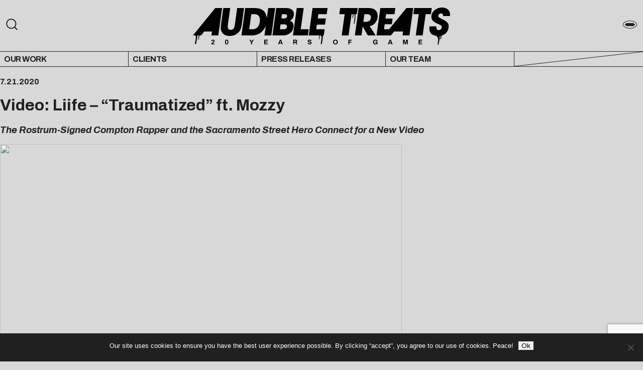

--- FILE ---
content_type: text/html; charset=UTF-8
request_url: https://audibletreats.com/tag/liife/
body_size: 16873
content:

<meta name='robots' content='index, follow, max-image-preview:large, max-snippet:-1, max-video-preview:-1' />

	<!-- This site is optimized with the Yoast SEO plugin v26.4 - https://yoast.com/wordpress/plugins/seo/ -->
	<link rel="canonical" href="https://audibletreats.com/tag/liife/" />
	<meta property="og:locale" content="en_US" />
	<meta property="og:type" content="article" />
	<meta property="og:title" content="liife Archives - Audible Treats" />
	<meta property="og:url" content="https://audibletreats.com/tag/liife/" />
	<meta property="og:site_name" content="Audible Treats" />
	<script type="application/ld+json" class="yoast-schema-graph">{"@context":"https://schema.org","@graph":[{"@type":"CollectionPage","@id":"https://audibletreats.com/tag/liife/","url":"https://audibletreats.com/tag/liife/","name":"liife Archives - Audible Treats","isPartOf":{"@id":"https://audibletreats.com/#website"},"primaryImageOfPage":{"@id":"https://audibletreats.com/tag/liife/#primaryimage"},"image":{"@id":"https://audibletreats.com/tag/liife/#primaryimage"},"thumbnailUrl":"https://audibletreats.com/wp-content/uploads/2020/07/a21af333-e87a-4f23-b3d1-c6ddea1bf935.gif","inLanguage":"en-US"},{"@type":"ImageObject","inLanguage":"en-US","@id":"https://audibletreats.com/tag/liife/#primaryimage","url":"https://audibletreats.com/wp-content/uploads/2020/07/a21af333-e87a-4f23-b3d1-c6ddea1bf935.gif","contentUrl":"https://audibletreats.com/wp-content/uploads/2020/07/a21af333-e87a-4f23-b3d1-c6ddea1bf935.gif","width":850,"height":442},{"@type":"WebSite","@id":"https://audibletreats.com/#website","url":"https://audibletreats.com/","name":"Audible Treats","description":"20 Years of Game","publisher":{"@id":"https://audibletreats.com/#organization"},"potentialAction":[{"@type":"SearchAction","target":{"@type":"EntryPoint","urlTemplate":"https://audibletreats.com/?s={search_term_string}"},"query-input":{"@type":"PropertyValueSpecification","valueRequired":true,"valueName":"search_term_string"}}],"inLanguage":"en-US"},{"@type":"Organization","@id":"https://audibletreats.com/#organization","name":"Audible Treats","url":"https://audibletreats.com/","logo":{"@type":"ImageObject","inLanguage":"en-US","@id":"https://audibletreats.com/#/schema/logo/image/","url":"https://audibletreats.com/wp-content/uploads/2022/02/AT-site-header-2022.png","contentUrl":"https://audibletreats.com/wp-content/uploads/2022/02/AT-site-header-2022.png","width":1600,"height":356,"caption":"Audible Treats"},"image":{"@id":"https://audibletreats.com/#/schema/logo/image/"},"sameAs":["https://x.com/audibletreats"]}]}</script>
	<!-- / Yoast SEO plugin. -->


<link rel='dns-prefetch' href='//masonry.desandro.com' />
<link rel='dns-prefetch' href='//fonts.googleapis.com' />
<link rel="alternate" type="application/rss+xml" title="Audible Treats &raquo; liife Tag Feed" href="https://audibletreats.com/tag/liife/feed/" />
<style id='wp-img-auto-sizes-contain-inline-css' type='text/css'>
img:is([sizes=auto i],[sizes^="auto," i]){contain-intrinsic-size:3000px 1500px}
/*# sourceURL=wp-img-auto-sizes-contain-inline-css */
</style>
<link rel='alternate stylesheet' id='powerkit-icons-css' href='https://audibletreats.com/wp-content/plugins/powerkit/assets/fonts/powerkit-icons.woff?ver=3.0.3' type='text/css' as='font' type='font/wof' crossorigin />
<link rel='stylesheet' id='powerkit-css' href='https://audibletreats.com/wp-content/plugins/powerkit/assets/css/powerkit.css?ver=3.0.3' type='text/css' media='all' />
<style id='wp-emoji-styles-inline-css' type='text/css'>

	img.wp-smiley, img.emoji {
		display: inline !important;
		border: none !important;
		box-shadow: none !important;
		height: 1em !important;
		width: 1em !important;
		margin: 0 0.07em !important;
		vertical-align: -0.1em !important;
		background: none !important;
		padding: 0 !important;
	}
/*# sourceURL=wp-emoji-styles-inline-css */
</style>
<style id='wp-block-library-inline-css' type='text/css'>
:root{
  --wp-block-synced-color:#7a00df;
  --wp-block-synced-color--rgb:122, 0, 223;
  --wp-bound-block-color:var(--wp-block-synced-color);
  --wp-editor-canvas-background:#ddd;
  --wp-admin-theme-color:#007cba;
  --wp-admin-theme-color--rgb:0, 124, 186;
  --wp-admin-theme-color-darker-10:#006ba1;
  --wp-admin-theme-color-darker-10--rgb:0, 107, 160.5;
  --wp-admin-theme-color-darker-20:#005a87;
  --wp-admin-theme-color-darker-20--rgb:0, 90, 135;
  --wp-admin-border-width-focus:2px;
}
@media (min-resolution:192dpi){
  :root{
    --wp-admin-border-width-focus:1.5px;
  }
}
.wp-element-button{
  cursor:pointer;
}

:root .has-very-light-gray-background-color{
  background-color:#eee;
}
:root .has-very-dark-gray-background-color{
  background-color:#313131;
}
:root .has-very-light-gray-color{
  color:#eee;
}
:root .has-very-dark-gray-color{
  color:#313131;
}
:root .has-vivid-green-cyan-to-vivid-cyan-blue-gradient-background{
  background:linear-gradient(135deg, #00d084, #0693e3);
}
:root .has-purple-crush-gradient-background{
  background:linear-gradient(135deg, #34e2e4, #4721fb 50%, #ab1dfe);
}
:root .has-hazy-dawn-gradient-background{
  background:linear-gradient(135deg, #faaca8, #dad0ec);
}
:root .has-subdued-olive-gradient-background{
  background:linear-gradient(135deg, #fafae1, #67a671);
}
:root .has-atomic-cream-gradient-background{
  background:linear-gradient(135deg, #fdd79a, #004a59);
}
:root .has-nightshade-gradient-background{
  background:linear-gradient(135deg, #330968, #31cdcf);
}
:root .has-midnight-gradient-background{
  background:linear-gradient(135deg, #020381, #2874fc);
}
:root{
  --wp--preset--font-size--normal:16px;
  --wp--preset--font-size--huge:42px;
}

.has-regular-font-size{
  font-size:1em;
}

.has-larger-font-size{
  font-size:2.625em;
}

.has-normal-font-size{
  font-size:var(--wp--preset--font-size--normal);
}

.has-huge-font-size{
  font-size:var(--wp--preset--font-size--huge);
}

.has-text-align-center{
  text-align:center;
}

.has-text-align-left{
  text-align:left;
}

.has-text-align-right{
  text-align:right;
}

.has-fit-text{
  white-space:nowrap !important;
}

#end-resizable-editor-section{
  display:none;
}

.aligncenter{
  clear:both;
}

.items-justified-left{
  justify-content:flex-start;
}

.items-justified-center{
  justify-content:center;
}

.items-justified-right{
  justify-content:flex-end;
}

.items-justified-space-between{
  justify-content:space-between;
}

.screen-reader-text{
  border:0;
  clip-path:inset(50%);
  height:1px;
  margin:-1px;
  overflow:hidden;
  padding:0;
  position:absolute;
  width:1px;
  word-wrap:normal !important;
}

.screen-reader-text:focus{
  background-color:#ddd;
  clip-path:none;
  color:#444;
  display:block;
  font-size:1em;
  height:auto;
  left:5px;
  line-height:normal;
  padding:15px 23px 14px;
  text-decoration:none;
  top:5px;
  width:auto;
  z-index:100000;
}
html :where(.has-border-color){
  border-style:solid;
}

html :where([style*=border-top-color]){
  border-top-style:solid;
}

html :where([style*=border-right-color]){
  border-right-style:solid;
}

html :where([style*=border-bottom-color]){
  border-bottom-style:solid;
}

html :where([style*=border-left-color]){
  border-left-style:solid;
}

html :where([style*=border-width]){
  border-style:solid;
}

html :where([style*=border-top-width]){
  border-top-style:solid;
}

html :where([style*=border-right-width]){
  border-right-style:solid;
}

html :where([style*=border-bottom-width]){
  border-bottom-style:solid;
}

html :where([style*=border-left-width]){
  border-left-style:solid;
}
html :where(img[class*=wp-image-]){
  height:auto;
  max-width:100%;
}
:where(figure){
  margin:0 0 1em;
}

html :where(.is-position-sticky){
  --wp-admin--admin-bar--position-offset:var(--wp-admin--admin-bar--height, 0px);
}

@media screen and (max-width:600px){
  html :where(.is-position-sticky){
    --wp-admin--admin-bar--position-offset:0px;
  }
}

/*# sourceURL=wp-block-library-inline-css */
</style><style id='global-styles-inline-css' type='text/css'>
:root{--wp--preset--aspect-ratio--square: 1;--wp--preset--aspect-ratio--4-3: 4/3;--wp--preset--aspect-ratio--3-4: 3/4;--wp--preset--aspect-ratio--3-2: 3/2;--wp--preset--aspect-ratio--2-3: 2/3;--wp--preset--aspect-ratio--16-9: 16/9;--wp--preset--aspect-ratio--9-16: 9/16;--wp--preset--color--black: #000000;--wp--preset--color--cyan-bluish-gray: #abb8c3;--wp--preset--color--white: #ffffff;--wp--preset--color--pale-pink: #f78da7;--wp--preset--color--vivid-red: #cf2e2e;--wp--preset--color--luminous-vivid-orange: #ff6900;--wp--preset--color--luminous-vivid-amber: #fcb900;--wp--preset--color--light-green-cyan: #7bdcb5;--wp--preset--color--vivid-green-cyan: #00d084;--wp--preset--color--pale-cyan-blue: #8ed1fc;--wp--preset--color--vivid-cyan-blue: #0693e3;--wp--preset--color--vivid-purple: #9b51e0;--wp--preset--gradient--vivid-cyan-blue-to-vivid-purple: linear-gradient(135deg,rgb(6,147,227) 0%,rgb(155,81,224) 100%);--wp--preset--gradient--light-green-cyan-to-vivid-green-cyan: linear-gradient(135deg,rgb(122,220,180) 0%,rgb(0,208,130) 100%);--wp--preset--gradient--luminous-vivid-amber-to-luminous-vivid-orange: linear-gradient(135deg,rgb(252,185,0) 0%,rgb(255,105,0) 100%);--wp--preset--gradient--luminous-vivid-orange-to-vivid-red: linear-gradient(135deg,rgb(255,105,0) 0%,rgb(207,46,46) 100%);--wp--preset--gradient--very-light-gray-to-cyan-bluish-gray: linear-gradient(135deg,rgb(238,238,238) 0%,rgb(169,184,195) 100%);--wp--preset--gradient--cool-to-warm-spectrum: linear-gradient(135deg,rgb(74,234,220) 0%,rgb(151,120,209) 20%,rgb(207,42,186) 40%,rgb(238,44,130) 60%,rgb(251,105,98) 80%,rgb(254,248,76) 100%);--wp--preset--gradient--blush-light-purple: linear-gradient(135deg,rgb(255,206,236) 0%,rgb(152,150,240) 100%);--wp--preset--gradient--blush-bordeaux: linear-gradient(135deg,rgb(254,205,165) 0%,rgb(254,45,45) 50%,rgb(107,0,62) 100%);--wp--preset--gradient--luminous-dusk: linear-gradient(135deg,rgb(255,203,112) 0%,rgb(199,81,192) 50%,rgb(65,88,208) 100%);--wp--preset--gradient--pale-ocean: linear-gradient(135deg,rgb(255,245,203) 0%,rgb(182,227,212) 50%,rgb(51,167,181) 100%);--wp--preset--gradient--electric-grass: linear-gradient(135deg,rgb(202,248,128) 0%,rgb(113,206,126) 100%);--wp--preset--gradient--midnight: linear-gradient(135deg,rgb(2,3,129) 0%,rgb(40,116,252) 100%);--wp--preset--font-size--small: 13px;--wp--preset--font-size--medium: 20px;--wp--preset--font-size--large: 36px;--wp--preset--font-size--x-large: 42px;--wp--preset--spacing--20: 0.44rem;--wp--preset--spacing--30: 0.67rem;--wp--preset--spacing--40: 1rem;--wp--preset--spacing--50: 1.5rem;--wp--preset--spacing--60: 2.25rem;--wp--preset--spacing--70: 3.38rem;--wp--preset--spacing--80: 5.06rem;--wp--preset--shadow--natural: 6px 6px 9px rgba(0, 0, 0, 0.2);--wp--preset--shadow--deep: 12px 12px 50px rgba(0, 0, 0, 0.4);--wp--preset--shadow--sharp: 6px 6px 0px rgba(0, 0, 0, 0.2);--wp--preset--shadow--outlined: 6px 6px 0px -3px rgb(255, 255, 255), 6px 6px rgb(0, 0, 0);--wp--preset--shadow--crisp: 6px 6px 0px rgb(0, 0, 0);}:where(.is-layout-flex){gap: 0.5em;}:where(.is-layout-grid){gap: 0.5em;}body .is-layout-flex{display: flex;}.is-layout-flex{flex-wrap: wrap;align-items: center;}.is-layout-flex > :is(*, div){margin: 0;}body .is-layout-grid{display: grid;}.is-layout-grid > :is(*, div){margin: 0;}:where(.wp-block-columns.is-layout-flex){gap: 2em;}:where(.wp-block-columns.is-layout-grid){gap: 2em;}:where(.wp-block-post-template.is-layout-flex){gap: 1.25em;}:where(.wp-block-post-template.is-layout-grid){gap: 1.25em;}.has-black-color{color: var(--wp--preset--color--black) !important;}.has-cyan-bluish-gray-color{color: var(--wp--preset--color--cyan-bluish-gray) !important;}.has-white-color{color: var(--wp--preset--color--white) !important;}.has-pale-pink-color{color: var(--wp--preset--color--pale-pink) !important;}.has-vivid-red-color{color: var(--wp--preset--color--vivid-red) !important;}.has-luminous-vivid-orange-color{color: var(--wp--preset--color--luminous-vivid-orange) !important;}.has-luminous-vivid-amber-color{color: var(--wp--preset--color--luminous-vivid-amber) !important;}.has-light-green-cyan-color{color: var(--wp--preset--color--light-green-cyan) !important;}.has-vivid-green-cyan-color{color: var(--wp--preset--color--vivid-green-cyan) !important;}.has-pale-cyan-blue-color{color: var(--wp--preset--color--pale-cyan-blue) !important;}.has-vivid-cyan-blue-color{color: var(--wp--preset--color--vivid-cyan-blue) !important;}.has-vivid-purple-color{color: var(--wp--preset--color--vivid-purple) !important;}.has-black-background-color{background-color: var(--wp--preset--color--black) !important;}.has-cyan-bluish-gray-background-color{background-color: var(--wp--preset--color--cyan-bluish-gray) !important;}.has-white-background-color{background-color: var(--wp--preset--color--white) !important;}.has-pale-pink-background-color{background-color: var(--wp--preset--color--pale-pink) !important;}.has-vivid-red-background-color{background-color: var(--wp--preset--color--vivid-red) !important;}.has-luminous-vivid-orange-background-color{background-color: var(--wp--preset--color--luminous-vivid-orange) !important;}.has-luminous-vivid-amber-background-color{background-color: var(--wp--preset--color--luminous-vivid-amber) !important;}.has-light-green-cyan-background-color{background-color: var(--wp--preset--color--light-green-cyan) !important;}.has-vivid-green-cyan-background-color{background-color: var(--wp--preset--color--vivid-green-cyan) !important;}.has-pale-cyan-blue-background-color{background-color: var(--wp--preset--color--pale-cyan-blue) !important;}.has-vivid-cyan-blue-background-color{background-color: var(--wp--preset--color--vivid-cyan-blue) !important;}.has-vivid-purple-background-color{background-color: var(--wp--preset--color--vivid-purple) !important;}.has-black-border-color{border-color: var(--wp--preset--color--black) !important;}.has-cyan-bluish-gray-border-color{border-color: var(--wp--preset--color--cyan-bluish-gray) !important;}.has-white-border-color{border-color: var(--wp--preset--color--white) !important;}.has-pale-pink-border-color{border-color: var(--wp--preset--color--pale-pink) !important;}.has-vivid-red-border-color{border-color: var(--wp--preset--color--vivid-red) !important;}.has-luminous-vivid-orange-border-color{border-color: var(--wp--preset--color--luminous-vivid-orange) !important;}.has-luminous-vivid-amber-border-color{border-color: var(--wp--preset--color--luminous-vivid-amber) !important;}.has-light-green-cyan-border-color{border-color: var(--wp--preset--color--light-green-cyan) !important;}.has-vivid-green-cyan-border-color{border-color: var(--wp--preset--color--vivid-green-cyan) !important;}.has-pale-cyan-blue-border-color{border-color: var(--wp--preset--color--pale-cyan-blue) !important;}.has-vivid-cyan-blue-border-color{border-color: var(--wp--preset--color--vivid-cyan-blue) !important;}.has-vivid-purple-border-color{border-color: var(--wp--preset--color--vivid-purple) !important;}.has-vivid-cyan-blue-to-vivid-purple-gradient-background{background: var(--wp--preset--gradient--vivid-cyan-blue-to-vivid-purple) !important;}.has-light-green-cyan-to-vivid-green-cyan-gradient-background{background: var(--wp--preset--gradient--light-green-cyan-to-vivid-green-cyan) !important;}.has-luminous-vivid-amber-to-luminous-vivid-orange-gradient-background{background: var(--wp--preset--gradient--luminous-vivid-amber-to-luminous-vivid-orange) !important;}.has-luminous-vivid-orange-to-vivid-red-gradient-background{background: var(--wp--preset--gradient--luminous-vivid-orange-to-vivid-red) !important;}.has-very-light-gray-to-cyan-bluish-gray-gradient-background{background: var(--wp--preset--gradient--very-light-gray-to-cyan-bluish-gray) !important;}.has-cool-to-warm-spectrum-gradient-background{background: var(--wp--preset--gradient--cool-to-warm-spectrum) !important;}.has-blush-light-purple-gradient-background{background: var(--wp--preset--gradient--blush-light-purple) !important;}.has-blush-bordeaux-gradient-background{background: var(--wp--preset--gradient--blush-bordeaux) !important;}.has-luminous-dusk-gradient-background{background: var(--wp--preset--gradient--luminous-dusk) !important;}.has-pale-ocean-gradient-background{background: var(--wp--preset--gradient--pale-ocean) !important;}.has-electric-grass-gradient-background{background: var(--wp--preset--gradient--electric-grass) !important;}.has-midnight-gradient-background{background: var(--wp--preset--gradient--midnight) !important;}.has-small-font-size{font-size: var(--wp--preset--font-size--small) !important;}.has-medium-font-size{font-size: var(--wp--preset--font-size--medium) !important;}.has-large-font-size{font-size: var(--wp--preset--font-size--large) !important;}.has-x-large-font-size{font-size: var(--wp--preset--font-size--x-large) !important;}
/*# sourceURL=global-styles-inline-css */
</style>
<style id='core-block-supports-inline-css' type='text/css'>
/**
 * Core styles: block-supports
 */

/*# sourceURL=core-block-supports-inline-css */
</style>

<style id='classic-theme-styles-inline-css' type='text/css'>
/**
 * These rules are needed for backwards compatibility.
 * They should match the button element rules in the base theme.json file.
 */
.wp-block-button__link {
	color: #ffffff;
	background-color: #32373c;
	border-radius: 9999px; /* 100% causes an oval, but any explicit but really high value retains the pill shape. */

	/* This needs a low specificity so it won't override the rules from the button element if defined in theme.json. */
	box-shadow: none;
	text-decoration: none;

	/* The extra 2px are added to size solids the same as the outline versions.*/
	padding: calc(0.667em + 2px) calc(1.333em + 2px);

	font-size: 1.125em;
}

.wp-block-file__button {
	background: #32373c;
	color: #ffffff;
	text-decoration: none;
}

/*# sourceURL=/wp-includes/css/classic-themes.css */
</style>
<link rel='stylesheet' id='contact-form-7-css' href='https://audibletreats.com/wp-content/plugins/contact-form-7/includes/css/styles.css?ver=6.1.3' type='text/css' media='all' />
<link rel='stylesheet' id='cookie-notice-front-css' href='https://audibletreats.com/wp-content/plugins/cookie-notice/css/front.css?ver=2.5.9' type='text/css' media='all' />
<link rel='stylesheet' id='powerkit-author-box-css' href='https://audibletreats.com/wp-content/plugins/powerkit/modules/author-box/public/css/public-powerkit-author-box.css?ver=3.0.3' type='text/css' media='all' />
<link rel='stylesheet' id='powerkit-basic-elements-css' href='https://audibletreats.com/wp-content/plugins/powerkit/modules/basic-elements/public/css/public-powerkit-basic-elements.css?ver=3.0.3' type='text/css' media='screen' />
<link rel='stylesheet' id='powerkit-coming-soon-css' href='https://audibletreats.com/wp-content/plugins/powerkit/modules/coming-soon/public/css/public-powerkit-coming-soon.css?ver=3.0.3' type='text/css' media='all' />
<link rel='stylesheet' id='powerkit-content-formatting-css' href='https://audibletreats.com/wp-content/plugins/powerkit/modules/content-formatting/public/css/public-powerkit-content-formatting.css?ver=3.0.3' type='text/css' media='all' />
<link rel='stylesheet' id='powerkit-сontributors-css' href='https://audibletreats.com/wp-content/plugins/powerkit/modules/contributors/public/css/public-powerkit-contributors.css?ver=3.0.3' type='text/css' media='all' />
<link rel='stylesheet' id='powerkit-facebook-css' href='https://audibletreats.com/wp-content/plugins/powerkit/modules/facebook/public/css/public-powerkit-facebook.css?ver=3.0.3' type='text/css' media='all' />
<link rel='stylesheet' id='powerkit-featured-categories-css' href='https://audibletreats.com/wp-content/plugins/powerkit/modules/featured-categories/public/css/public-powerkit-featured-categories.css?ver=3.0.3' type='text/css' media='all' />
<link rel='stylesheet' id='powerkit-inline-posts-css' href='https://audibletreats.com/wp-content/plugins/powerkit/modules/inline-posts/public/css/public-powerkit-inline-posts.css?ver=3.0.3' type='text/css' media='all' />
<link rel='stylesheet' id='powerkit-instagram-css' href='https://audibletreats.com/wp-content/plugins/powerkit/modules/instagram/public/css/public-powerkit-instagram.css?ver=3.0.3' type='text/css' media='all' />
<link rel='stylesheet' id='powerkit-justified-gallery-css' href='https://audibletreats.com/wp-content/plugins/powerkit/modules/justified-gallery/public/css/public-powerkit-justified-gallery.css?ver=3.0.3' type='text/css' media='all' />
<link rel='stylesheet' id='glightbox-css' href='https://audibletreats.com/wp-content/plugins/powerkit/modules/lightbox/public/css/glightbox.min.css?ver=3.0.3' type='text/css' media='all' />
<link rel='stylesheet' id='powerkit-lightbox-css' href='https://audibletreats.com/wp-content/plugins/powerkit/modules/lightbox/public/css/public-powerkit-lightbox.css?ver=3.0.3' type='text/css' media='all' />
<link rel='stylesheet' id='powerkit-opt-in-forms-css' href='https://audibletreats.com/wp-content/plugins/powerkit/modules/opt-in-forms/public/css/public-powerkit-opt-in-forms.css?ver=3.0.3' type='text/css' media='all' />
<link rel='stylesheet' id='powerkit-pinterest-css' href='https://audibletreats.com/wp-content/plugins/powerkit/modules/pinterest/public/css/public-powerkit-pinterest.css?ver=3.0.3' type='text/css' media='all' />
<link rel='stylesheet' id='powerkit-widget-posts-css' href='https://audibletreats.com/wp-content/plugins/powerkit/modules/posts/public/css/public-powerkit-widget-posts.css?ver=3.0.3' type='text/css' media='all' />
<link rel='stylesheet' id='powerkit-scroll-to-top-css' href='https://audibletreats.com/wp-content/plugins/powerkit/modules/scroll-to-top/public/css/public-powerkit-scroll-to-top.css?ver=3.0.3' type='text/css' media='all' />
<link rel='stylesheet' id='powerkit-share-buttons-css' href='https://audibletreats.com/wp-content/plugins/powerkit/modules/share-buttons/public/css/public-powerkit-share-buttons.css?ver=3.0.3' type='text/css' media='all' />
<link rel='stylesheet' id='powerkit-slider-gallery-css' href='https://audibletreats.com/wp-content/plugins/powerkit/modules/slider-gallery/public/css/public-powerkit-slider-gallery.css?ver=3.0.3' type='text/css' media='all' />
<link rel='stylesheet' id='powerkit-social-links-css' href='https://audibletreats.com/wp-content/plugins/powerkit/modules/social-links/public/css/public-powerkit-social-links.css?ver=3.0.3' type='text/css' media='all' />
<link rel='stylesheet' id='powerkit-twitter-css' href='https://audibletreats.com/wp-content/plugins/powerkit/modules/twitter/public/css/public-powerkit-twitter.css?ver=3.0.3' type='text/css' media='all' />
<link rel='stylesheet' id='powerkit-widget-about-css' href='https://audibletreats.com/wp-content/plugins/powerkit/modules/widget-about/public/css/public-powerkit-widget-about.css?ver=3.0.3' type='text/css' media='all' />
<link rel='stylesheet' id='style-css' href='https://audibletreats.com/wp-content/themes/audible-treats-two/style.css?ver=6.9' type='text/css' media='all' />
<link rel='stylesheet' id='styles-css' href='https://audibletreats.com/wp-content/themes/audible-treats-two/compiled/throne.css?ver=6.9' type='text/css' media='all' />
<link rel='stylesheet' id='archivo-css' href='https://fonts.googleapis.com/css2?family=Archivo%3Aital%2Cwght%400%2C100%3B0%2C400%3B0%2C700%3B1%2C100%3B1%2C400%3B1%2C700&#038;display=swap&#038;ver=6.9' type='text/css' media='all' />
<script type="text/javascript" src="https://audibletreats.com/wp-includes/js/jquery/jquery.js?ver=3.7.1" id="jquery-core-js"></script>
<script type="text/javascript" src="https://audibletreats.com/wp-includes/js/jquery/jquery-migrate.js?ver=3.4.1" id="jquery-migrate-js"></script>
<script type="text/javascript" id="cookie-notice-front-js-before">
/* <![CDATA[ */
var cnArgs = {"ajaxUrl":"https:\/\/audibletreats.com\/wp-admin\/admin-ajax.php","nonce":"e85bf5bf06","hideEffect":"fade","position":"bottom","onScroll":false,"onScrollOffset":100,"onClick":false,"cookieName":"cookie_notice_accepted","cookieTime":2592000,"cookieTimeRejected":2592000,"globalCookie":false,"redirection":false,"cache":false,"revokeCookies":false,"revokeCookiesOpt":"automatic"};

//# sourceURL=cookie-notice-front-js-before
/* ]]> */
</script>
<script type="text/javascript" src="https://audibletreats.com/wp-content/plugins/cookie-notice/js/front.js?ver=2.5.9" id="cookie-notice-front-js"></script>
<link rel="https://api.w.org/" href="https://audibletreats.com/wp-json/" /><link rel="alternate" title="JSON" type="application/json" href="https://audibletreats.com/wp-json/wp/v2/tags/2641" /><link rel="EditURI" type="application/rsd+xml" title="RSD" href="https://audibletreats.com/xmlrpc.php?rsd" />
<script>readMoreArgs = []</script><script type="text/javascript">
				EXPM_VERSION_PRO=1.48;EXPM_AJAX_URL='https://audibletreats.com/wp-admin/admin-ajax.php';
			function yrmAddEvent(element, eventName, fn) {
				if (element.addEventListener)
					element.addEventListener(eventName, fn, false);
				else if (element.attachEvent)
					element.attachEvent('on' + eventName, fn);
			}
			</script>
        <script type="text/javascript">
            var jQueryMigrateHelperHasSentDowngrade = false;

			window.onerror = function( msg, url, line, col, error ) {
				// Break out early, do not processing if a downgrade reqeust was already sent.
				if ( jQueryMigrateHelperHasSentDowngrade ) {
					return true;
                }

				var xhr = new XMLHttpRequest();
				var nonce = '7a47569f60';
				var jQueryFunctions = [
					'andSelf',
					'browser',
					'live',
					'boxModel',
					'support.boxModel',
					'size',
					'swap',
					'clean',
					'sub',
                ];
				var match_pattern = /\)\.(.+?) is not a function/;
                var erroredFunction = msg.match( match_pattern );

                // If there was no matching functions, do not try to downgrade.
                if ( null === erroredFunction || typeof erroredFunction !== 'object' || typeof erroredFunction[1] === "undefined" || -1 === jQueryFunctions.indexOf( erroredFunction[1] ) ) {
                    return true;
                }

                // Set that we've now attempted a downgrade request.
                jQueryMigrateHelperHasSentDowngrade = true;

				xhr.open( 'POST', 'https://audibletreats.com/wp-admin/admin-ajax.php' );
				xhr.setRequestHeader( 'Content-Type', 'application/x-www-form-urlencoded' );
				xhr.onload = function () {
					var response,
                        reload = false;

					if ( 200 === xhr.status ) {
                        try {
                        	response = JSON.parse( xhr.response );

                        	reload = response.data.reload;
                        } catch ( e ) {
                        	reload = false;
                        }
                    }

					// Automatically reload the page if a deprecation caused an automatic downgrade, ensure visitors get the best possible experience.
					if ( reload ) {
						location.reload();
                    }
				};

				xhr.send( encodeURI( 'action=jquery-migrate-downgrade-version&_wpnonce=' + nonce ) );

				// Suppress error alerts in older browsers
				return true;
			}
        </script>

		<link rel="icon" href="https://audibletreats.com/wp-content/uploads/2022/02/cropped-AT-square-logo-32x32.png" sizes="32x32" />
<link rel="icon" href="https://audibletreats.com/wp-content/uploads/2022/02/cropped-AT-square-logo-192x192.png" sizes="192x192" />
<link rel="apple-touch-icon" href="https://audibletreats.com/wp-content/uploads/2022/02/cropped-AT-square-logo-180x180.png" />
<meta name="msapplication-TileImage" content="https://audibletreats.com/wp-content/uploads/2022/02/cropped-AT-square-logo-270x270.png" />
<style id="kirki-inline-styles"></style>
<!DOCTYPE html>
<html lang="en">
<head>
    <meta charset="UTF-8">
    <meta http-equiv="X-UA-Compatible" content="IE=edge">
    <meta name="viewport" content="width=device-width, initial-scale=1.0">
    <title>Liife and Mozzy Mean Mug in the &#8220;Traumatized&#8221; Video | Audible Treats</title>
    <link href="https://audibletreats.com/wp-content/themes/audible-treats-two/assets/favicon.ico" rel="icon" type="image/x-icon" />
</head>

<body class="archive tag tag-liife tag-2641 wp-custom-logo wp-theme-audible-treats-two cookies-not-set">

    <!-- 
        Mobile Nav Overlay
    -->
    <div class="navbar-overlay">
    <div class="wrap">

        <div class="title">
            <svg width="363" height="170" viewBox="0 0 363 170" fill="none" xmlns="http://www.w3.org/2000/svg">
                <path d="M323.191 169.383C310.481 169.383 300.79 165.808 294.118 158.659C287.445 151.351 284.109 140.945 284.109 127.441V0.186035H310.323V129.348C310.323 135.067 311.435 139.198 313.659 141.74C316.042 144.281 319.378 145.552 323.668 145.552C327.957 145.552 331.214 144.281 333.438 141.74C335.821 139.198 337.013 135.067 337.013 129.348V0.186035H362.273V127.441C362.273 140.945 358.937 151.351 352.264 158.659C345.592 165.808 335.901 169.383 323.191 169.383Z" fill="white"/>
                <path d="M194.087 0.186035H226.974L252.472 100.036H252.949V0.186035H276.303V167H249.374L217.918 45.2258H217.441V167H194.087V0.186035Z" fill="white"/>
                <path d="M118.239 0.186035H189.73V24.0166H144.452V68.1031H180.437V91.9337H144.452V143.169H189.73V167H118.239V0.186035Z" fill="white"/>
                <path d="M0.733887 0.186035H38.1479L54.8293 119.577H55.3059L71.9873 0.186035H109.401V167H84.6174V40.698H84.1408L65.0764 167H43.1523L24.0878 40.698H23.6112V167H0.733887V0.186035Z" fill="white"/>
            </svg>

            <div class="close-menu">
                <svg width="31" height="31" viewBox="0 0 31 31" fill="none" xmlns="http://www.w3.org/2000/svg">
                    <path d="M1 1L15.25 15.25L29.5 29.5" stroke-width="2"/>
                    <path d="M29.5 1L15.25 15.25L1 29.5" stroke-width="2"/>
                </svg>
            </div>
        </div>



        <div class="mid">
            <div class="overlay-menu-container"><ul id="menu-main-nav" class="main-nav"><li id="menu-item-7515" class="menu-item menu-item-type-post_type menu-item-object-page menu-item-7515"><a href="https://audibletreats.com/clients/">Clients</a></li>
<li id="menu-item-74528" class="menu-item menu-item-type-post_type menu-item-object-page menu-item-74528"><a href="https://audibletreats.com/our-work/">Our Work</a></li>
<li id="menu-item-74527" class="menu-item menu-item-type-post_type menu-item-object-page menu-item-74527"><a href="https://audibletreats.com/our-team/">Our Team</a></li>
<li id="menu-item-76185" class="menu-item menu-item-type-post_type menu-item-object-page menu-item-76185"><a href="https://audibletreats.com/press-releases/">Press Releases</a></li>
<li id="menu-item-81547" class="menu-item menu-item-type-post_type menu-item-object-page menu-item-81547"><a href="https://audibletreats.com/service-inquiries/">Service Inquiries</a></li>
</ul></div>        </div>

        <div class="updates">
            <button class="update-button" onclick="window.location='/pr-list';">
                <span>Get Updates</span>                
                <svg width="34" height="35" viewBox="0 0 34 35" fill="none" xmlns="http://www.w3.org/2000/svg">
                    <path d="M13 1L32 17.5L13 34" stroke="var(--black)" stroke-width="2"/>
                    <path d="M0 17H32" stroke="var(--black)" stroke-width="2"/>
                </svg>
            </button>
        </div>

    </div>
</div>
    <!-- 
        Navbar
    -->
    <div class="navbar">
    <div class="wrap">

        <!-- Search -->
        <div class="search">
            <div class="search-icon-container">
                <svg width="39" height="39" viewBox="0 0 39 39" fill="none" xmlns="http://www.w3.org/2000/svg">
                    <path d="M37 37L28.5554 28.5554M28.5554 28.5554C29.9999 27.1109 31.1457 25.396 31.9274 23.5087C32.7092 21.6214 33.1116 19.5986 33.1116 17.5558C33.1116 15.513 32.7092 13.4902 31.9274 11.6028C31.1457 9.71553 29.9999 8.00067 28.5554 6.55618C27.1109 5.11169 25.396 3.96586 23.5087 3.18411C21.6214 2.40236 19.5986 2 17.5558 2C15.513 2 13.4902 2.40236 11.6028 3.18411C9.71553 3.96586 8.00067 5.11169 6.55618 6.55618C3.63891 9.47346 2 13.4301 2 17.5558C2 21.6814 3.63891 25.6381 6.55618 28.5554C9.47346 31.4726 13.4301 33.1116 17.5558 33.1116C21.6814 33.1116 25.6381 31.4726 28.5554 28.5554Z" stroke="#161515" stroke-width="3" stroke-linecap="round" stroke-linejoin="round"/>
                </svg>
            </div>
        </div>

        <!-- Logo -->
        <div class="logo-container">
                            <a href="/" title="Audible Treats" style="display: block">
                    <img width="50" height="50" src="https://audibletreats.com/wp-content/uploads/2024/04/at-logo-compressed.svg" class="attachment-256x50 size-256x50" alt="" decoding="async" />                </a>
                    </div>

        <!-- Menu -->
        <div>

            <div class="hamburger">
                <div class="box">
                    <div class="bun"></div>
                    <div class="stuff"></div>
                    <div class="bun"></div>
                </div>
            </div>

        </div>

    </div>
    <div class="search-row">
        <form class="search-form" action="/" method="get">
            <input type="text" name="s" id="search" placeholder="Try something like &quot;Ice Spice&quot;" value="" />
            <button type="submit">
                <svg width="34" height="35" viewBox="0 0 34 35" fill="none" xmlns="http://www.w3.org/2000/svg">
                    <path d="M13 1L32 17.5L13 34" stroke="var(--black)" stroke-width="2"/>
                    <path d="M0 17H32" stroke="var(--black)" stroke-width="2"/>
                </svg>
            </button>
            
            <div class="close-search">
                <svg width="31" height="31" viewBox="0 0 31 31" fill="none" xmlns="http://www.w3.org/2000/svg">
                    <path d="M1 1L15.25 15.25L29.5 29.5" stroke-width="2"/>
                    <path d="M29.5 1L15.25 15.25L1 29.5" stroke-width="2"/>
                </svg>
            </div>
        </form>
    </div>
</div>
    <!-- 
        Block Menu
    -->
            <section class="block-menu-section">

    
    <div class="block-menu">

        <!--
        OUR WORK
        -->
        <div class="block our-work" onclick="window.location='/our-work';">

            <h3 class="">
                our work
                <span class="indicator">&nbsp;</span>
            </h3>

            <div class="images">
                                    <div class="image" data-index="1" style="background: url('https://audibletreats.com/wp-content/uploads/2023/09/dolph-rollingstone.jpg'); background-size: cover; background-position: center center;">
                    </div>
                                                    <div class="image" data-index="2" style="background: url('https://audibletreats.com/wp-content/uploads/2023/09/nbctt.png'); background-size: cover; background-position: center center;">
                    </div>
                                                    <div class="image" data-index="3" style="background: url('https://audibletreats.com/wp-content/uploads/2023/09/nytpsqu.png'); background-size: cover; background-position: center center;">
                    </div>
                                                    <div class="image" data-index="4" style="background: url('https://audibletreats.com/wp-content/uploads/2023/09/rlnytm.png'); background-size: cover; background-position: center center;">
                    </div>
                                                    <div class="image" data-index="5" style="background: url('https://audibletreats.com/wp-content/uploads/2023/09/ESSENCExNetflix-sq.jpg'); background-size: cover; background-position: center center;">
                    </div>
                                                    <div class="image" data-index="6" style="background: url('https://audibletreats.com/wp-content/uploads/2023/09/vlonexhypebeast.jpg'); background-size: cover; background-position: center center;">
                    </div>
                                                    <div class="image" data-index="7" style="background: url('https://audibletreats.com/wp-content/uploads/2023/09/BillboardxRollingLoud-sq2.jpg'); background-size: cover; background-position: center center;">
                    </div>
                                                    <div class="image" data-index="8" style="background: url('https://audibletreats.com/wp-content/uploads/2023/09/03GreedoxFACE-sq.jpg'); background-size: cover; background-position: center center;">
                    </div>
                            </div>

        </div>

        <!--
        CLIENTS
        -->
        <div class="block clients" onclick="window.location='/clients';">

            <h3 class="">
                clients
                <span class="indicator">&nbsp;</span>
            </h3>

            <div class="images">
                                    <div class="image" data-index="1" style="background: url('https://audibletreats.com/wp-content/uploads/2023/09/Sexyy-Red-1-scaled.jpeg'); background-size: cover; background-position: center center;">
                    </div>
                                                    <div class="image" data-index="2" style="background: url('https://audibletreats.com/wp-content/uploads/2019/08/chief-keef.jpeg'); background-size: cover; background-position: center center;">
                    </div>
                                                    <div class="image" data-index="3" style="background: url('https://audibletreats.com/wp-content/uploads/2025/08/Chance_The_Rapper_Star_Line_compressed.jpeg'); background-size: cover; background-position: center center;">
                    </div>
                                                    <div class="image" data-index="4" style="background: url('https://audibletreats.com/wp-content/uploads/2019/08/glockk.png'); background-size: cover; background-position: center center;">
                    </div>
                                                    <div class="image" data-index="5" style="background: url('https://audibletreats.com/wp-content/uploads/2025/09/Press_Image_Trippie_Redd_50-scaled.jpg'); background-size: cover; background-position: center center;">
                    </div>
                                                    <div class="image" data-index="6" style="background: url('https://audibletreats.com/wp-content/uploads/2025/06/RioPressPhoto_PC_Esdras-Thelusma.png'); background-size: cover; background-position: center center;">
                    </div>
                                                    <div class="image" data-index="7" style="background: url('https://audibletreats.com/wp-content/uploads/2016/03/DSC02471.jpg'); background-size: cover; background-position: center center;">
                    </div>
                                                    <div class="image" data-index="8" style="background: url('https://audibletreats.com/wp-content/uploads/2024/04/Mach-Hommy-2024-by-Manfred-Baumann-946.jpeg'); background-size: cover; background-position: center center;">
                    </div>
                            </div>

        </div>

        <!--
        PRESS RELEASES
        -->
        <div class="block press-releases" onclick="window.location='/press-releases';">

            <h3 class="">
                press releases
                <span class="indicator">&nbsp;</span>
            </h3>

            <div class="images">
                                    <div class="image" data-index="1" style="background: url('https://audibletreats.com/wp-content/uploads/2025/08/d2e4487e-4920-ca22-a297-ca7c525cfa6f.jpg'); background-size: cover; background-position: center center;">
                    </div>
                                                    <div class="image" data-index="2" style="background: url('https://audibletreats.com/wp-content/uploads/2023/09/TikTokxForbes-sq.jpg'); background-size: cover; background-position: center center;">
                    </div>
                                                    <div class="image" data-index="3" style="background: url('https://audibletreats.com/wp-content/uploads/2025/06/Kee-Nola-Welcome-to-Partyland-Tour-Announce.jpeg'); background-size: cover; background-position: center center;">
                    </div>
                                                    <div class="image" data-index="4" style="background: url('https://audibletreats.com/wp-content/uploads/2021/06/167-tour-copyrr-scaled.jpg'); background-size: cover; background-position: center center;">
                    </div>
                                                    <div class="image" data-index="5" style="background: url('https://audibletreats.com/wp-content/uploads/2023/09/genius2.png'); background-size: cover; background-position: center center;">
                    </div>
                                                    <div class="image" data-index="6" style="background: url('https://audibletreats.com/wp-content/uploads/2023/09/ThatMexicanOTxRollingStone-sq.jpg'); background-size: cover; background-position: center center;">
                    </div>
                                                    <div class="image" data-index="7" style="background: url('https://audibletreats.com/wp-content/uploads/2023/09/IMxZaneLowe-sq.jpg'); background-size: cover; background-position: center center;">
                    </div>
                                                    <div class="image" data-index="8" style="background: url('https://audibletreats.com/wp-content/uploads/2021/02/biggiestill.jpg'); background-size: cover; background-position: center center;">
                    </div>
                            </div>
            
        </div>

        <!--
        OUR TEAM
        -->
        <div class="block our-team" onclick="window.location='/our-team';">

            <h3 class="">
                our team
                <span class="indicator">&nbsp;</span>
            </h3>

            <div class="images">
                                    <div class="image" data-index="1" style="background: url('https://audibletreats.com/wp-content/uploads/2019/08/IMG_2337-1024x768-320x320.jpg'); background-size: cover; background-position: center center;">
                    </div>
                                                    <div class="image" data-index="2" style="background: url('https://audibletreats.com/wp-content/uploads/2018/05/Gavin.jpg'); background-size: cover; background-position: center center;">
                    </div>
                                                    <div class="image" data-index="3" style="background: url('https://audibletreats.com/wp-content/uploads/2010/04/prof-pic.jpeg'); background-size: cover; background-position: center center;">
                    </div>
                                                    <div class="image" data-index="4" style="background: url('https://audibletreats.com/wp-content/uploads/2009/02/Francesca-Collado-3-scaled.jpg'); background-size: cover; background-position: center center;">
                    </div>
                                                    <div class="image" data-index="5" style="background: url('https://audibletreats.com/wp-content/uploads/2009/12/A9B44E4D-E998-43AD-BC5B-3C3C41D01DEC.jpg'); background-size: cover; background-position: center center;">
                    </div>
                                                    <div class="image" data-index="6" style="background: url('https://audibletreats.com/wp-content/uploads/2009/02/IMG_9386.jpg'); background-size: cover; background-position: center center;">
                    </div>
                                                    <div class="image" data-index="7" style="background: url('https://audibletreats.com/wp-content/uploads/2026/01/Grace-Ancrum.jpg'); background-size: cover; background-position: center center;">
                    </div>
                                            </div>

        </div>

    </div>


    <div class="empty-block">
        <svg width='100%' height='100%' viewBox='0 0 100 100' preserveAspectRatio='none'>
            <line x1="0" y1="100" x2="100" y2="0" vector-effect="non-scaling-stroke" stroke-width="1" />
        </svg>
    </div>

</section>       
<h1 style="display: none;"></h1>

<div class="page-container">
    <h4 id="7-21-2020" style="text-align: left;">7.21.2020</h4>
<h1 id="video-liife-traumatized-ft-mozzy">Video: Liife &#8211; &#8220;Traumatized&#8221; ft. Mozzy</h1>
<h3 id="the-rostrum-signed-compton-rapper-and-the-sacramento-street-hero-connect-for-a-new-video"><em>The Rostrum-Signed Compton Rapper and the Sacramento Street Hero Connect for a New Video</em></h3>
<p><a href="https://smarturl.it/LiifeTraumatized"><img fetchpriority="high" decoding="async" class="aligncenter" src="https://mcusercontent.com/02fe00e39ae585db7df9cce5e/_compresseds/d9580d7a-a0e4-42a2-afab-5aca467db3dc.jpg" alt="" width="800" height="477" /></a></p>
<h5 id="the-video">The Video:</h5>
<p>Specializing in harrowing street narratives delivered over classic West Coast instrumentals, <strong>Liife </strong>is the next Compton rapper to make noise. Connecting with a kindred spirit, Liife shares <strong>&#8220;<a href="https://youtu.be/HEjObkS_We8">Traumatized</a></strong>,&#8221; a new video with Mozzy. The song is a harrowing examination of life on the streets, as Liife tells the story of an arson gone wrong and Mozzy rhymes about his troubled youth. In the video, premiered on <strong>ABOVE ALL</strong>, Liife and Mozzy mob in the streets with their crews, mean-mugging for the camera as they remain grateful that they no longer have to hustle to make ends meet.</p>
<p>&#8220;Traumatized&#8221; is the latest in a run of strong singles from the <strong>Rostrum Records</strong> signee. Most recently, Liife shared  <strong>&#8220;<a href="https://youtu.be/cbJ8b6B0miU" target="_blank" rel="noopener noreferrer">Blood On My Chucks</a>,</strong>&#8221; a propulsive story of Liife&#8217;s latest brush with death, racking up over 600k on-demand streams and over 100k views on its video.</p>
<p>With a name that stands for &#8220;LIving In a Foul Environment,&#8221; Liife is a respected figure in the Compton rap community. He grew up listening to legends like <strong>Ice Cube </strong>and <strong>2pac</strong>, and tightened up his wordplay enough to be mentioned in the same breath as neighborhood standouts like <strong>Kendrick Lamar </strong>and <strong>YG</strong>. After spending some time under the wing of artists like <strong>The Game </strong>and <strong>Chris Brown</strong>, Liife stepped out on his own in 2019, when he signed with <strong>Rostrum Records</strong>. The rhymer turned heads last summer when he dropped &#8220;<a href="https://www.youtube.com/watch?v=lq32O_DybQw"><strong>Lifestyle</strong></a>,&#8221; which is approaching 1 million total streams, and earned his biggest hit to date  with <strong>&#8220;<a href="https://www.youtube.com/watch?v=mPehUIXwfB4">Posing</a>,&#8221; </strong>a sinister beat-shifting jam with an appearance from fellow Angeleno <strong>King Lil G</strong>, which earned more than 2 million total streams. Stay tuned for more from the artist, including his upcoming debut album <em><strong>What&#8217;s Your Liife Like?</strong></em><em>,</em> in the near future.</p>
<p>Watch &#8220;Traumatized&#8221; ft. Mozzy: <a href="https://youtu.be/HEjObkS_We8">https://youtu.be/HEjObkS_We8</a></p>
<p>Buy/Stream &#8220;Traumatized&#8221; ft. Mozzy: <a href="https://smarturl.it/LiifeTraumatized" target="_blank" rel="noopener noreferrer">https://smarturl.it/LiifeTraumatized</a></p>
<p>Watch the lyric video for &#8220;Traumatized&#8221; ft. Mozzy: <a href="https://youtu.be/E6bojNx4Vtc" target="_blank" rel="noopener noreferrer">https://youtu.be/E6bojNx4Vtc</a></p>
<p><iframe title="Liife - Traumatized (Feat. Mozzy) (Official Video)" width="500" height="281" src="https://www.youtube.com/embed/HEjObkS_We8?start=26&#038;feature=oembed" frameborder="0" allow="accelerometer; autoplay; clipboard-write; encrypted-media; gyroscope; picture-in-picture; web-share" referrerpolicy="strict-origin-when-cross-origin" allowfullscreen></iframe></p>
<p>Please contact <a href="mailto:michelle@audibletreats.com" target="_blank" rel="noopener noreferrer">Michelle</a> or <a href="mailto:erin@audibletreats.com" target="_blank" rel="noopener noreferrer">Erin</a> for more info.</p>
<h5 id="links">Links:</h5>
<p><a href="https://www.instagram.com/callmeliife/">instagram</a> | <a href="https://www.youtube.com/channel/UCzQeEHAFLAVJZhQy_fBTcrA">youtube</a> | <a href="https://open.spotify.com/artist/27K90CLO85isa1wds9o3HT">spotify</a> | <a href="http://twitter.com/Callmeliife">twitter</a> | <a href="http://facebook.com/Callmeliife">facebook</a></p>
<p>&#8220;Traumatized&#8221; ft. Mozzy: <a href="https://smarturl.it/LiifeTraumatized">https://smarturl.it/LiifeTraumatized</a> /<a href="https://youtu.be/HEjObkS_We8"> https://youtu.be/HEjObkS_We8</a></p>
<p>&#8220;Blood On My Chucks&#8221;: <a href="https://youtu.be/cbJ8b6B0miU" target="_blank" rel="noopener noreferrer">https://youtu.be/cbJ8b6B0miU</a></p>
<p>&#8220;Posing&#8221; ft. King LIl G: <a href="https://youtu.be/mPehUIXwfB4">https://youtu.be/mPehUIXwfB4</a></p>
<p>&#8220;Lifestyle&#8221;: <a href="https://youtu.be/lq32O_DybQw">https://youtu.be/lq32O_DybQw</a></p>
</div>

<footer>
    <div class="row">
        <div>
            <h3>AUDIBLE TREATS<br />COPYRIGHT © 2026</h3>
        </div>

        <div>
                </div>
    </div>
</footer>

<script type="speculationrules">
{"prefetch":[{"source":"document","where":{"and":[{"href_matches":"/*"},{"not":{"href_matches":["/wp-*.php","/wp-admin/*","/wp-content/uploads/*","/wp-content/*","/wp-content/plugins/*","/wp-content/themes/audible-treats-two/*","/*\\?(.+)"]}},{"not":{"selector_matches":"a[rel~=\"nofollow\"]"}},{"not":{"selector_matches":".no-prefetch, .no-prefetch a"}}]},"eagerness":"conservative"}]}
</script>
			<a href="#top" class="pk-scroll-to-top">
				<i class="pk-icon pk-icon-up"></i>
			</a>
				<div id="fb-root"></div>
		<script async defer crossorigin="anonymous" src="https://connect.facebook.net/en_US/sdk.js#xfbml=1&version=v17.0&appId=&autoLogAppEvents=1" nonce="Ci8te34e"></script>
	<script type="text/javascript" src="https://audibletreats.com/wp-includes/js/dist/hooks.js?ver=220ff17f5667d013d468" id="wp-hooks-js"></script>
<script type="text/javascript" src="https://audibletreats.com/wp-includes/js/dist/i18n.js?ver=6b3ae5bd3b8d9598492d" id="wp-i18n-js"></script>
<script type="text/javascript" id="wp-i18n-js-after">
/* <![CDATA[ */
wp.i18n.setLocaleData( { 'text direction\u0004ltr': [ 'ltr' ] } );
//# sourceURL=wp-i18n-js-after
/* ]]> */
</script>
<script type="text/javascript" src="https://audibletreats.com/wp-content/plugins/contact-form-7/includes/swv/js/index.js?ver=6.1.3" id="swv-js"></script>
<script type="text/javascript" id="contact-form-7-js-before">
/* <![CDATA[ */
var wpcf7 = {
    "api": {
        "root": "https:\/\/audibletreats.com\/wp-json\/",
        "namespace": "contact-form-7\/v1"
    }
};
//# sourceURL=contact-form-7-js-before
/* ]]> */
</script>
<script type="text/javascript" src="https://audibletreats.com/wp-content/plugins/contact-form-7/includes/js/index.js?ver=6.1.3" id="contact-form-7-js"></script>
<script type="text/javascript" src="https://audibletreats.com/wp-content/plugins/powerkit/modules/basic-elements/public/js/public-powerkit-basic-elements.js?ver=4.0.0" id="powerkit-basic-elements-js"></script>
<script type="text/javascript" src="https://audibletreats.com/wp-content/plugins/powerkit/modules/justified-gallery/public/js/jquery.justifiedGallery.min.js?ver=3.0.3" id="justifiedgallery-js"></script>
<script type="text/javascript" id="powerkit-justified-gallery-js-extra">
/* <![CDATA[ */
var powerkitJG = {"rtl":""};
//# sourceURL=powerkit-justified-gallery-js-extra
/* ]]> */
</script>
<script type="text/javascript" src="https://audibletreats.com/wp-content/plugins/powerkit/modules/justified-gallery/public/js/public-powerkit-justified-gallery.js?ver=3.0.3" id="powerkit-justified-gallery-js"></script>
<script type="text/javascript" src="https://audibletreats.com/wp-includes/js/imagesloaded.min.js?ver=5.0.0" id="imagesloaded-js"></script>
<script type="text/javascript" src="https://audibletreats.com/wp-content/plugins/powerkit/modules/lightbox/public/js/glightbox.min.js?ver=3.0.3" id="glightbox-js"></script>
<script type="text/javascript" id="powerkit-lightbox-js-extra">
/* <![CDATA[ */
var powerkit_lightbox_localize = {"text_previous":"Previous","text_next":"Next","text_close":"Close","text_loading":"Loading","text_counter":"of","single_image_selectors":".entry-content img","gallery_selectors":".wp-block-gallery,.gallery","exclude_selectors":"","zoom_icon":"1"};
//# sourceURL=powerkit-lightbox-js-extra
/* ]]> */
</script>
<script type="text/javascript" src="https://audibletreats.com/wp-content/plugins/powerkit/modules/lightbox/public/js/public-powerkit-lightbox.js?ver=3.0.3" id="powerkit-lightbox-js"></script>
<script type="text/javascript" id="powerkit-opt-in-forms-js-extra">
/* <![CDATA[ */
var opt_in = {"ajax_url":"https://audibletreats.com/wp-admin/admin-ajax.php","warning_privacy":"Please confirm that you agree with our policies.","is_admin":"","server_error":"Server error occurred. Please try again later."};
//# sourceURL=powerkit-opt-in-forms-js-extra
/* ]]> */
</script>
<script type="text/javascript" src="https://audibletreats.com/wp-content/plugins/powerkit/modules/opt-in-forms/public/js/public-powerkit-opt-in-forms.js?ver=3.0.3" id="powerkit-opt-in-forms-js"></script>
<script type="text/javascript" async="async" defer="defer" src="//assets.pinterest.com/js/pinit.js?ver=6.9" id="powerkit-pinterest-js"></script>
<script type="text/javascript" id="powerkit-pin-it-js-extra">
/* <![CDATA[ */
var powerkit_pinit_localize = {"image_selectors":".entry-content img","exclude_selectors":".pk-block-author,.pk-featured-categories img,.pk-inline-posts-container img,.pk-instagram-image,.pk-subscribe-image,.wp-block-cover,.pk-block-posts","only_hover":"1"};
//# sourceURL=powerkit-pin-it-js-extra
/* ]]> */
</script>
<script type="text/javascript" src="https://audibletreats.com/wp-content/plugins/powerkit/modules/pinterest/public/js/public-powerkit-pin-it.js?ver=3.0.3" id="powerkit-pin-it-js"></script>
<script type="text/javascript" src="https://audibletreats.com/wp-content/plugins/powerkit/modules/scroll-to-top/public/js/public-powerkit-scroll-to-top.js?ver=3.0.3" id="powerkit-scroll-to-top-js"></script>
<script type="text/javascript" src="https://audibletreats.com/wp-content/plugins/powerkit/modules/share-buttons/public/js/public-powerkit-share-buttons.js?ver=3.0.3" id="powerkit-share-buttons-js"></script>
<script type="text/javascript" src="https://audibletreats.com/wp-content/plugins/powerkit/modules/slider-gallery/public/js/flickity.pkgd.min.js?ver=3.0.3" id="flickity-js"></script>
<script type="text/javascript" id="powerkit-slider-gallery-js-extra">
/* <![CDATA[ */
var powerkit_sg_flickity = {"page_info_sep":" of "};
//# sourceURL=powerkit-slider-gallery-js-extra
/* ]]> */
</script>
<script type="text/javascript" src="https://audibletreats.com/wp-content/plugins/powerkit/modules/slider-gallery/public/js/public-powerkit-slider-gallery.js?ver=3.0.3" id="powerkit-slider-gallery-js"></script>
<script type="text/javascript" src="https://audibletreats.com/wp-content/themes/audible-treats-two/compiled/throne.js?ver=1.0.0" id="throne-script-js"></script>
<script type="text/javascript" src="https://masonry.desandro.com/masonry.pkgd.js?ver=1.0.0" id="masonry-script-js"></script>
<script type="text/javascript" src="https://www.google.com/recaptcha/api.js?render=6LczuG8bAAAAAGtYDjdaQB0EFMAZcu7kfFUh4rqC&amp;ver=3.0" id="google-recaptcha-js"></script>
<script type="text/javascript" src="https://audibletreats.com/wp-includes/js/dist/vendor/wp-polyfill.js?ver=3.15.0" id="wp-polyfill-js"></script>
<script type="text/javascript" id="wpcf7-recaptcha-js-before">
/* <![CDATA[ */
var wpcf7_recaptcha = {
    "sitekey": "6LczuG8bAAAAAGtYDjdaQB0EFMAZcu7kfFUh4rqC",
    "actions": {
        "homepage": "homepage",
        "contactform": "contactform"
    }
};
//# sourceURL=wpcf7-recaptcha-js-before
/* ]]> */
</script>
<script type="text/javascript" src="https://audibletreats.com/wp-content/plugins/contact-form-7/modules/recaptcha/index.js?ver=6.1.3" id="wpcf7-recaptcha-js"></script>
<script id="wp-emoji-settings" type="application/json">
{"baseUrl":"https://s.w.org/images/core/emoji/17.0.2/72x72/","ext":".png","svgUrl":"https://s.w.org/images/core/emoji/17.0.2/svg/","svgExt":".svg","source":{"wpemoji":"https://audibletreats.com/wp-includes/js/wp-emoji.js?ver=6.9","twemoji":"https://audibletreats.com/wp-includes/js/twemoji.js?ver=6.9"}}
</script>
<script type="module">
/* <![CDATA[ */
/**
 * @output wp-includes/js/wp-emoji-loader.js
 */

/* eslint-env es6 */

// Note: This is loaded as a script module, so there is no need for an IIFE to prevent pollution of the global scope.

/**
 * Emoji Settings as exported in PHP via _print_emoji_detection_script().
 * @typedef WPEmojiSettings
 * @type {object}
 * @property {?object} source
 * @property {?string} source.concatemoji
 * @property {?string} source.twemoji
 * @property {?string} source.wpemoji
 */

const settings = /** @type {WPEmojiSettings} */ (
	JSON.parse( document.getElementById( 'wp-emoji-settings' ).textContent )
);

// For compatibility with other scripts that read from this global, in particular wp-includes/js/wp-emoji.js (source file: js/_enqueues/wp/emoji.js).
window._wpemojiSettings = settings;

/**
 * Support tests.
 * @typedef SupportTests
 * @type {object}
 * @property {?boolean} flag
 * @property {?boolean} emoji
 */

const sessionStorageKey = 'wpEmojiSettingsSupports';
const tests = [ 'flag', 'emoji' ];

/**
 * Checks whether the browser supports offloading to a Worker.
 *
 * @since 6.3.0
 *
 * @private
 *
 * @returns {boolean}
 */
function supportsWorkerOffloading() {
	return (
		typeof Worker !== 'undefined' &&
		typeof OffscreenCanvas !== 'undefined' &&
		typeof URL !== 'undefined' &&
		URL.createObjectURL &&
		typeof Blob !== 'undefined'
	);
}

/**
 * @typedef SessionSupportTests
 * @type {object}
 * @property {number} timestamp
 * @property {SupportTests} supportTests
 */

/**
 * Get support tests from session.
 *
 * @since 6.3.0
 *
 * @private
 *
 * @returns {?SupportTests} Support tests, or null if not set or older than 1 week.
 */
function getSessionSupportTests() {
	try {
		/** @type {SessionSupportTests} */
		const item = JSON.parse(
			sessionStorage.getItem( sessionStorageKey )
		);
		if (
			typeof item === 'object' &&
			typeof item.timestamp === 'number' &&
			new Date().valueOf() < item.timestamp + 604800 && // Note: Number is a week in seconds.
			typeof item.supportTests === 'object'
		) {
			return item.supportTests;
		}
	} catch ( e ) {}
	return null;
}

/**
 * Persist the supports in session storage.
 *
 * @since 6.3.0
 *
 * @private
 *
 * @param {SupportTests} supportTests Support tests.
 */
function setSessionSupportTests( supportTests ) {
	try {
		/** @type {SessionSupportTests} */
		const item = {
			supportTests: supportTests,
			timestamp: new Date().valueOf()
		};

		sessionStorage.setItem(
			sessionStorageKey,
			JSON.stringify( item )
		);
	} catch ( e ) {}
}

/**
 * Checks if two sets of Emoji characters render the same visually.
 *
 * This is used to determine if the browser is rendering an emoji with multiple data points
 * correctly. set1 is the emoji in the correct form, using a zero-width joiner. set2 is the emoji
 * in the incorrect form, using a zero-width space. If the two sets render the same, then the browser
 * does not support the emoji correctly.
 *
 * This function may be serialized to run in a Worker. Therefore, it cannot refer to variables from the containing
 * scope. Everything must be passed by parameters.
 *
 * @since 4.9.0
 *
 * @private
 *
 * @param {CanvasRenderingContext2D} context 2D Context.
 * @param {string} set1 Set of Emoji to test.
 * @param {string} set2 Set of Emoji to test.
 *
 * @return {boolean} True if the two sets render the same.
 */
function emojiSetsRenderIdentically( context, set1, set2 ) {
	// Cleanup from previous test.
	context.clearRect( 0, 0, context.canvas.width, context.canvas.height );
	context.fillText( set1, 0, 0 );
	const rendered1 = new Uint32Array(
		context.getImageData(
			0,
			0,
			context.canvas.width,
			context.canvas.height
		).data
	);

	// Cleanup from previous test.
	context.clearRect( 0, 0, context.canvas.width, context.canvas.height );
	context.fillText( set2, 0, 0 );
	const rendered2 = new Uint32Array(
		context.getImageData(
			0,
			0,
			context.canvas.width,
			context.canvas.height
		).data
	);

	return rendered1.every( ( rendered2Data, index ) => {
		return rendered2Data === rendered2[ index ];
	} );
}

/**
 * Checks if the center point of a single emoji is empty.
 *
 * This is used to determine if the browser is rendering an emoji with a single data point
 * correctly. The center point of an incorrectly rendered emoji will be empty. A correctly
 * rendered emoji will have a non-zero value at the center point.
 *
 * This function may be serialized to run in a Worker. Therefore, it cannot refer to variables from the containing
 * scope. Everything must be passed by parameters.
 *
 * @since 6.8.2
 *
 * @private
 *
 * @param {CanvasRenderingContext2D} context 2D Context.
 * @param {string} emoji Emoji to test.
 *
 * @return {boolean} True if the center point is empty.
 */
function emojiRendersEmptyCenterPoint( context, emoji ) {
	// Cleanup from previous test.
	context.clearRect( 0, 0, context.canvas.width, context.canvas.height );
	context.fillText( emoji, 0, 0 );

	// Test if the center point (16, 16) is empty (0,0,0,0).
	const centerPoint = context.getImageData(16, 16, 1, 1);
	for ( let i = 0; i < centerPoint.data.length; i++ ) {
		if ( centerPoint.data[ i ] !== 0 ) {
			// Stop checking the moment it's known not to be empty.
			return false;
		}
	}

	return true;
}

/**
 * Determines if the browser properly renders Emoji that Twemoji can supplement.
 *
 * This function may be serialized to run in a Worker. Therefore, it cannot refer to variables from the containing
 * scope. Everything must be passed by parameters.
 *
 * @since 4.2.0
 *
 * @private
 *
 * @param {CanvasRenderingContext2D} context 2D Context.
 * @param {string} type Whether to test for support of "flag" or "emoji".
 * @param {Function} emojiSetsRenderIdentically Reference to emojiSetsRenderIdentically function, needed due to minification.
 * @param {Function} emojiRendersEmptyCenterPoint Reference to emojiRendersEmptyCenterPoint function, needed due to minification.
 *
 * @return {boolean} True if the browser can render emoji, false if it cannot.
 */
function browserSupportsEmoji( context, type, emojiSetsRenderIdentically, emojiRendersEmptyCenterPoint ) {
	let isIdentical;

	switch ( type ) {
		case 'flag':
			/*
			 * Test for Transgender flag compatibility. Added in Unicode 13.
			 *
			 * To test for support, we try to render it, and compare the rendering to how it would look if
			 * the browser doesn't render it correctly (white flag emoji + transgender symbol).
			 */
			isIdentical = emojiSetsRenderIdentically(
				context,
				'\uD83C\uDFF3\uFE0F\u200D\u26A7\uFE0F', // as a zero-width joiner sequence
				'\uD83C\uDFF3\uFE0F\u200B\u26A7\uFE0F' // separated by a zero-width space
			);

			if ( isIdentical ) {
				return false;
			}

			/*
			 * Test for Sark flag compatibility. This is the least supported of the letter locale flags,
			 * so gives us an easy test for full support.
			 *
			 * To test for support, we try to render it, and compare the rendering to how it would look if
			 * the browser doesn't render it correctly ([C] + [Q]).
			 */
			isIdentical = emojiSetsRenderIdentically(
				context,
				'\uD83C\uDDE8\uD83C\uDDF6', // as the sequence of two code points
				'\uD83C\uDDE8\u200B\uD83C\uDDF6' // as the two code points separated by a zero-width space
			);

			if ( isIdentical ) {
				return false;
			}

			/*
			 * Test for English flag compatibility. England is a country in the United Kingdom, it
			 * does not have a two letter locale code but rather a five letter sub-division code.
			 *
			 * To test for support, we try to render it, and compare the rendering to how it would look if
			 * the browser doesn't render it correctly (black flag emoji + [G] + [B] + [E] + [N] + [G]).
			 */
			isIdentical = emojiSetsRenderIdentically(
				context,
				// as the flag sequence
				'\uD83C\uDFF4\uDB40\uDC67\uDB40\uDC62\uDB40\uDC65\uDB40\uDC6E\uDB40\uDC67\uDB40\uDC7F',
				// with each code point separated by a zero-width space
				'\uD83C\uDFF4\u200B\uDB40\uDC67\u200B\uDB40\uDC62\u200B\uDB40\uDC65\u200B\uDB40\uDC6E\u200B\uDB40\uDC67\u200B\uDB40\uDC7F'
			);

			return ! isIdentical;
		case 'emoji':
			/*
			 * Is there a large, hairy, humanoid mythical creature living in the browser?
			 *
			 * To test for Emoji 17.0 support, try to render a new emoji: Hairy Creature.
			 *
			 * The hairy creature emoji is a single code point emoji. Testing for browser
			 * support required testing the center point of the emoji to see if it is empty.
			 *
			 * 0xD83E 0x1FAC8 (\uD83E\u1FAC8) == 🫈 Hairy creature.
			 *
			 * When updating this test, please ensure that the emoji is either a single code point
			 * or switch to using the emojiSetsRenderIdentically function and testing with a zero-width
			 * joiner vs a zero-width space.
			 */
			const notSupported = emojiRendersEmptyCenterPoint( context, '\uD83E\u1FAC8' );
			return ! notSupported;
	}

	return false;
}

/**
 * Checks emoji support tests.
 *
 * This function may be serialized to run in a Worker. Therefore, it cannot refer to variables from the containing
 * scope. Everything must be passed by parameters.
 *
 * @since 6.3.0
 *
 * @private
 *
 * @param {string[]} tests Tests.
 * @param {Function} browserSupportsEmoji Reference to browserSupportsEmoji function, needed due to minification.
 * @param {Function} emojiSetsRenderIdentically Reference to emojiSetsRenderIdentically function, needed due to minification.
 * @param {Function} emojiRendersEmptyCenterPoint Reference to emojiRendersEmptyCenterPoint function, needed due to minification.
 *
 * @return {SupportTests} Support tests.
 */
function testEmojiSupports( tests, browserSupportsEmoji, emojiSetsRenderIdentically, emojiRendersEmptyCenterPoint ) {
	let canvas;
	if (
		typeof WorkerGlobalScope !== 'undefined' &&
		self instanceof WorkerGlobalScope
	) {
		canvas = new OffscreenCanvas( 300, 150 ); // Dimensions are default for HTMLCanvasElement.
	} else {
		canvas = document.createElement( 'canvas' );
	}

	const context = canvas.getContext( '2d', { willReadFrequently: true } );

	/*
	 * Chrome on OS X added native emoji rendering in M41. Unfortunately,
	 * it doesn't work when the font is bolder than 500 weight. So, we
	 * check for bold rendering support to avoid invisible emoji in Chrome.
	 */
	context.textBaseline = 'top';
	context.font = '600 32px Arial';

	const supports = {};
	tests.forEach( ( test ) => {
		supports[ test ] = browserSupportsEmoji( context, test, emojiSetsRenderIdentically, emojiRendersEmptyCenterPoint );
	} );
	return supports;
}

/**
 * Adds a script to the head of the document.
 *
 * @ignore
 *
 * @since 4.2.0
 *
 * @param {string} src The url where the script is located.
 *
 * @return {void}
 */
function addScript( src ) {
	const script = document.createElement( 'script' );
	script.src = src;
	script.defer = true;
	document.head.appendChild( script );
}

settings.supports = {
	everything: true,
	everythingExceptFlag: true
};

// Obtain the emoji support from the browser, asynchronously when possible.
new Promise( ( resolve ) => {
	let supportTests = getSessionSupportTests();
	if ( supportTests ) {
		resolve( supportTests );
		return;
	}

	if ( supportsWorkerOffloading() ) {
		try {
			// Note that the functions are being passed as arguments due to minification.
			const workerScript =
				'postMessage(' +
				testEmojiSupports.toString() +
				'(' +
				[
					JSON.stringify( tests ),
					browserSupportsEmoji.toString(),
					emojiSetsRenderIdentically.toString(),
					emojiRendersEmptyCenterPoint.toString()
				].join( ',' ) +
				'));';
			const blob = new Blob( [ workerScript ], {
				type: 'text/javascript'
			} );
			const worker = new Worker( URL.createObjectURL( blob ), { name: 'wpTestEmojiSupports' } );
			worker.onmessage = ( event ) => {
				supportTests = event.data;
				setSessionSupportTests( supportTests );
				worker.terminate();
				resolve( supportTests );
			};
			return;
		} catch ( e ) {}
	}

	supportTests = testEmojiSupports( tests, browserSupportsEmoji, emojiSetsRenderIdentically, emojiRendersEmptyCenterPoint );
	setSessionSupportTests( supportTests );
	resolve( supportTests );
} )
	// Once the browser emoji support has been obtained from the session, finalize the settings.
	.then( ( supportTests ) => {
		/*
		 * Tests the browser support for flag emojis and other emojis, and adjusts the
		 * support settings accordingly.
		 */
		for ( const test in supportTests ) {
			settings.supports[ test ] = supportTests[ test ];

			settings.supports.everything =
				settings.supports.everything && settings.supports[ test ];

			if ( 'flag' !== test ) {
				settings.supports.everythingExceptFlag =
					settings.supports.everythingExceptFlag &&
					settings.supports[ test ];
			}
		}

		settings.supports.everythingExceptFlag =
			settings.supports.everythingExceptFlag &&
			! settings.supports.flag;

		// When the browser can not render everything we need to load a polyfill.
		if ( ! settings.supports.everything ) {
			const src = settings.source || {};

			if ( src.concatemoji ) {
				addScript( src.concatemoji );
			} else if ( src.wpemoji && src.twemoji ) {
				addScript( src.twemoji );
				addScript( src.wpemoji );
			}
		}
	} );
//# sourceURL=https://audibletreats.com/wp-includes/js/wp-emoji-loader.js
/* ]]> */
</script>

		<!-- Cookie Notice plugin v2.5.9 by Hu-manity.co https://hu-manity.co/ -->
		<div id="cookie-notice" role="dialog" class="cookie-notice-hidden cookie-revoke-hidden cn-position-bottom" aria-label="Cookie Notice" style="background-color: rgba(0,0,0,1);"><div class="cookie-notice-container" style="color: #fff"><span id="cn-notice-text" class="cn-text-container">Our site uses cookies to ensure you have the best user experience possible. By clicking “accept”, you agree to our use of cookies. Peace!</span><span id="cn-notice-buttons" class="cn-buttons-container"><button id="cn-accept-cookie" data-cookie-set="accept" class="cn-set-cookie cn-button cn-button-custom button" aria-label="Ok">Ok</button></span><button id="cn-close-notice" data-cookie-set="accept" class="cn-close-icon" aria-label="No"></button></div>
			
		</div>
		<!-- / Cookie Notice plugin -->
</body>
</html>

--- FILE ---
content_type: text/html; charset=utf-8
request_url: https://www.google.com/recaptcha/api2/anchor?ar=1&k=6LczuG8bAAAAAGtYDjdaQB0EFMAZcu7kfFUh4rqC&co=aHR0cHM6Ly9hdWRpYmxldHJlYXRzLmNvbTo0NDM.&hl=en&v=PoyoqOPhxBO7pBk68S4YbpHZ&size=invisible&anchor-ms=20000&execute-ms=30000&cb=3b17u5f21ejv
body_size: 48488
content:
<!DOCTYPE HTML><html dir="ltr" lang="en"><head><meta http-equiv="Content-Type" content="text/html; charset=UTF-8">
<meta http-equiv="X-UA-Compatible" content="IE=edge">
<title>reCAPTCHA</title>
<style type="text/css">
/* cyrillic-ext */
@font-face {
  font-family: 'Roboto';
  font-style: normal;
  font-weight: 400;
  font-stretch: 100%;
  src: url(//fonts.gstatic.com/s/roboto/v48/KFO7CnqEu92Fr1ME7kSn66aGLdTylUAMa3GUBHMdazTgWw.woff2) format('woff2');
  unicode-range: U+0460-052F, U+1C80-1C8A, U+20B4, U+2DE0-2DFF, U+A640-A69F, U+FE2E-FE2F;
}
/* cyrillic */
@font-face {
  font-family: 'Roboto';
  font-style: normal;
  font-weight: 400;
  font-stretch: 100%;
  src: url(//fonts.gstatic.com/s/roboto/v48/KFO7CnqEu92Fr1ME7kSn66aGLdTylUAMa3iUBHMdazTgWw.woff2) format('woff2');
  unicode-range: U+0301, U+0400-045F, U+0490-0491, U+04B0-04B1, U+2116;
}
/* greek-ext */
@font-face {
  font-family: 'Roboto';
  font-style: normal;
  font-weight: 400;
  font-stretch: 100%;
  src: url(//fonts.gstatic.com/s/roboto/v48/KFO7CnqEu92Fr1ME7kSn66aGLdTylUAMa3CUBHMdazTgWw.woff2) format('woff2');
  unicode-range: U+1F00-1FFF;
}
/* greek */
@font-face {
  font-family: 'Roboto';
  font-style: normal;
  font-weight: 400;
  font-stretch: 100%;
  src: url(//fonts.gstatic.com/s/roboto/v48/KFO7CnqEu92Fr1ME7kSn66aGLdTylUAMa3-UBHMdazTgWw.woff2) format('woff2');
  unicode-range: U+0370-0377, U+037A-037F, U+0384-038A, U+038C, U+038E-03A1, U+03A3-03FF;
}
/* math */
@font-face {
  font-family: 'Roboto';
  font-style: normal;
  font-weight: 400;
  font-stretch: 100%;
  src: url(//fonts.gstatic.com/s/roboto/v48/KFO7CnqEu92Fr1ME7kSn66aGLdTylUAMawCUBHMdazTgWw.woff2) format('woff2');
  unicode-range: U+0302-0303, U+0305, U+0307-0308, U+0310, U+0312, U+0315, U+031A, U+0326-0327, U+032C, U+032F-0330, U+0332-0333, U+0338, U+033A, U+0346, U+034D, U+0391-03A1, U+03A3-03A9, U+03B1-03C9, U+03D1, U+03D5-03D6, U+03F0-03F1, U+03F4-03F5, U+2016-2017, U+2034-2038, U+203C, U+2040, U+2043, U+2047, U+2050, U+2057, U+205F, U+2070-2071, U+2074-208E, U+2090-209C, U+20D0-20DC, U+20E1, U+20E5-20EF, U+2100-2112, U+2114-2115, U+2117-2121, U+2123-214F, U+2190, U+2192, U+2194-21AE, U+21B0-21E5, U+21F1-21F2, U+21F4-2211, U+2213-2214, U+2216-22FF, U+2308-230B, U+2310, U+2319, U+231C-2321, U+2336-237A, U+237C, U+2395, U+239B-23B7, U+23D0, U+23DC-23E1, U+2474-2475, U+25AF, U+25B3, U+25B7, U+25BD, U+25C1, U+25CA, U+25CC, U+25FB, U+266D-266F, U+27C0-27FF, U+2900-2AFF, U+2B0E-2B11, U+2B30-2B4C, U+2BFE, U+3030, U+FF5B, U+FF5D, U+1D400-1D7FF, U+1EE00-1EEFF;
}
/* symbols */
@font-face {
  font-family: 'Roboto';
  font-style: normal;
  font-weight: 400;
  font-stretch: 100%;
  src: url(//fonts.gstatic.com/s/roboto/v48/KFO7CnqEu92Fr1ME7kSn66aGLdTylUAMaxKUBHMdazTgWw.woff2) format('woff2');
  unicode-range: U+0001-000C, U+000E-001F, U+007F-009F, U+20DD-20E0, U+20E2-20E4, U+2150-218F, U+2190, U+2192, U+2194-2199, U+21AF, U+21E6-21F0, U+21F3, U+2218-2219, U+2299, U+22C4-22C6, U+2300-243F, U+2440-244A, U+2460-24FF, U+25A0-27BF, U+2800-28FF, U+2921-2922, U+2981, U+29BF, U+29EB, U+2B00-2BFF, U+4DC0-4DFF, U+FFF9-FFFB, U+10140-1018E, U+10190-1019C, U+101A0, U+101D0-101FD, U+102E0-102FB, U+10E60-10E7E, U+1D2C0-1D2D3, U+1D2E0-1D37F, U+1F000-1F0FF, U+1F100-1F1AD, U+1F1E6-1F1FF, U+1F30D-1F30F, U+1F315, U+1F31C, U+1F31E, U+1F320-1F32C, U+1F336, U+1F378, U+1F37D, U+1F382, U+1F393-1F39F, U+1F3A7-1F3A8, U+1F3AC-1F3AF, U+1F3C2, U+1F3C4-1F3C6, U+1F3CA-1F3CE, U+1F3D4-1F3E0, U+1F3ED, U+1F3F1-1F3F3, U+1F3F5-1F3F7, U+1F408, U+1F415, U+1F41F, U+1F426, U+1F43F, U+1F441-1F442, U+1F444, U+1F446-1F449, U+1F44C-1F44E, U+1F453, U+1F46A, U+1F47D, U+1F4A3, U+1F4B0, U+1F4B3, U+1F4B9, U+1F4BB, U+1F4BF, U+1F4C8-1F4CB, U+1F4D6, U+1F4DA, U+1F4DF, U+1F4E3-1F4E6, U+1F4EA-1F4ED, U+1F4F7, U+1F4F9-1F4FB, U+1F4FD-1F4FE, U+1F503, U+1F507-1F50B, U+1F50D, U+1F512-1F513, U+1F53E-1F54A, U+1F54F-1F5FA, U+1F610, U+1F650-1F67F, U+1F687, U+1F68D, U+1F691, U+1F694, U+1F698, U+1F6AD, U+1F6B2, U+1F6B9-1F6BA, U+1F6BC, U+1F6C6-1F6CF, U+1F6D3-1F6D7, U+1F6E0-1F6EA, U+1F6F0-1F6F3, U+1F6F7-1F6FC, U+1F700-1F7FF, U+1F800-1F80B, U+1F810-1F847, U+1F850-1F859, U+1F860-1F887, U+1F890-1F8AD, U+1F8B0-1F8BB, U+1F8C0-1F8C1, U+1F900-1F90B, U+1F93B, U+1F946, U+1F984, U+1F996, U+1F9E9, U+1FA00-1FA6F, U+1FA70-1FA7C, U+1FA80-1FA89, U+1FA8F-1FAC6, U+1FACE-1FADC, U+1FADF-1FAE9, U+1FAF0-1FAF8, U+1FB00-1FBFF;
}
/* vietnamese */
@font-face {
  font-family: 'Roboto';
  font-style: normal;
  font-weight: 400;
  font-stretch: 100%;
  src: url(//fonts.gstatic.com/s/roboto/v48/KFO7CnqEu92Fr1ME7kSn66aGLdTylUAMa3OUBHMdazTgWw.woff2) format('woff2');
  unicode-range: U+0102-0103, U+0110-0111, U+0128-0129, U+0168-0169, U+01A0-01A1, U+01AF-01B0, U+0300-0301, U+0303-0304, U+0308-0309, U+0323, U+0329, U+1EA0-1EF9, U+20AB;
}
/* latin-ext */
@font-face {
  font-family: 'Roboto';
  font-style: normal;
  font-weight: 400;
  font-stretch: 100%;
  src: url(//fonts.gstatic.com/s/roboto/v48/KFO7CnqEu92Fr1ME7kSn66aGLdTylUAMa3KUBHMdazTgWw.woff2) format('woff2');
  unicode-range: U+0100-02BA, U+02BD-02C5, U+02C7-02CC, U+02CE-02D7, U+02DD-02FF, U+0304, U+0308, U+0329, U+1D00-1DBF, U+1E00-1E9F, U+1EF2-1EFF, U+2020, U+20A0-20AB, U+20AD-20C0, U+2113, U+2C60-2C7F, U+A720-A7FF;
}
/* latin */
@font-face {
  font-family: 'Roboto';
  font-style: normal;
  font-weight: 400;
  font-stretch: 100%;
  src: url(//fonts.gstatic.com/s/roboto/v48/KFO7CnqEu92Fr1ME7kSn66aGLdTylUAMa3yUBHMdazQ.woff2) format('woff2');
  unicode-range: U+0000-00FF, U+0131, U+0152-0153, U+02BB-02BC, U+02C6, U+02DA, U+02DC, U+0304, U+0308, U+0329, U+2000-206F, U+20AC, U+2122, U+2191, U+2193, U+2212, U+2215, U+FEFF, U+FFFD;
}
/* cyrillic-ext */
@font-face {
  font-family: 'Roboto';
  font-style: normal;
  font-weight: 500;
  font-stretch: 100%;
  src: url(//fonts.gstatic.com/s/roboto/v48/KFO7CnqEu92Fr1ME7kSn66aGLdTylUAMa3GUBHMdazTgWw.woff2) format('woff2');
  unicode-range: U+0460-052F, U+1C80-1C8A, U+20B4, U+2DE0-2DFF, U+A640-A69F, U+FE2E-FE2F;
}
/* cyrillic */
@font-face {
  font-family: 'Roboto';
  font-style: normal;
  font-weight: 500;
  font-stretch: 100%;
  src: url(//fonts.gstatic.com/s/roboto/v48/KFO7CnqEu92Fr1ME7kSn66aGLdTylUAMa3iUBHMdazTgWw.woff2) format('woff2');
  unicode-range: U+0301, U+0400-045F, U+0490-0491, U+04B0-04B1, U+2116;
}
/* greek-ext */
@font-face {
  font-family: 'Roboto';
  font-style: normal;
  font-weight: 500;
  font-stretch: 100%;
  src: url(//fonts.gstatic.com/s/roboto/v48/KFO7CnqEu92Fr1ME7kSn66aGLdTylUAMa3CUBHMdazTgWw.woff2) format('woff2');
  unicode-range: U+1F00-1FFF;
}
/* greek */
@font-face {
  font-family: 'Roboto';
  font-style: normal;
  font-weight: 500;
  font-stretch: 100%;
  src: url(//fonts.gstatic.com/s/roboto/v48/KFO7CnqEu92Fr1ME7kSn66aGLdTylUAMa3-UBHMdazTgWw.woff2) format('woff2');
  unicode-range: U+0370-0377, U+037A-037F, U+0384-038A, U+038C, U+038E-03A1, U+03A3-03FF;
}
/* math */
@font-face {
  font-family: 'Roboto';
  font-style: normal;
  font-weight: 500;
  font-stretch: 100%;
  src: url(//fonts.gstatic.com/s/roboto/v48/KFO7CnqEu92Fr1ME7kSn66aGLdTylUAMawCUBHMdazTgWw.woff2) format('woff2');
  unicode-range: U+0302-0303, U+0305, U+0307-0308, U+0310, U+0312, U+0315, U+031A, U+0326-0327, U+032C, U+032F-0330, U+0332-0333, U+0338, U+033A, U+0346, U+034D, U+0391-03A1, U+03A3-03A9, U+03B1-03C9, U+03D1, U+03D5-03D6, U+03F0-03F1, U+03F4-03F5, U+2016-2017, U+2034-2038, U+203C, U+2040, U+2043, U+2047, U+2050, U+2057, U+205F, U+2070-2071, U+2074-208E, U+2090-209C, U+20D0-20DC, U+20E1, U+20E5-20EF, U+2100-2112, U+2114-2115, U+2117-2121, U+2123-214F, U+2190, U+2192, U+2194-21AE, U+21B0-21E5, U+21F1-21F2, U+21F4-2211, U+2213-2214, U+2216-22FF, U+2308-230B, U+2310, U+2319, U+231C-2321, U+2336-237A, U+237C, U+2395, U+239B-23B7, U+23D0, U+23DC-23E1, U+2474-2475, U+25AF, U+25B3, U+25B7, U+25BD, U+25C1, U+25CA, U+25CC, U+25FB, U+266D-266F, U+27C0-27FF, U+2900-2AFF, U+2B0E-2B11, U+2B30-2B4C, U+2BFE, U+3030, U+FF5B, U+FF5D, U+1D400-1D7FF, U+1EE00-1EEFF;
}
/* symbols */
@font-face {
  font-family: 'Roboto';
  font-style: normal;
  font-weight: 500;
  font-stretch: 100%;
  src: url(//fonts.gstatic.com/s/roboto/v48/KFO7CnqEu92Fr1ME7kSn66aGLdTylUAMaxKUBHMdazTgWw.woff2) format('woff2');
  unicode-range: U+0001-000C, U+000E-001F, U+007F-009F, U+20DD-20E0, U+20E2-20E4, U+2150-218F, U+2190, U+2192, U+2194-2199, U+21AF, U+21E6-21F0, U+21F3, U+2218-2219, U+2299, U+22C4-22C6, U+2300-243F, U+2440-244A, U+2460-24FF, U+25A0-27BF, U+2800-28FF, U+2921-2922, U+2981, U+29BF, U+29EB, U+2B00-2BFF, U+4DC0-4DFF, U+FFF9-FFFB, U+10140-1018E, U+10190-1019C, U+101A0, U+101D0-101FD, U+102E0-102FB, U+10E60-10E7E, U+1D2C0-1D2D3, U+1D2E0-1D37F, U+1F000-1F0FF, U+1F100-1F1AD, U+1F1E6-1F1FF, U+1F30D-1F30F, U+1F315, U+1F31C, U+1F31E, U+1F320-1F32C, U+1F336, U+1F378, U+1F37D, U+1F382, U+1F393-1F39F, U+1F3A7-1F3A8, U+1F3AC-1F3AF, U+1F3C2, U+1F3C4-1F3C6, U+1F3CA-1F3CE, U+1F3D4-1F3E0, U+1F3ED, U+1F3F1-1F3F3, U+1F3F5-1F3F7, U+1F408, U+1F415, U+1F41F, U+1F426, U+1F43F, U+1F441-1F442, U+1F444, U+1F446-1F449, U+1F44C-1F44E, U+1F453, U+1F46A, U+1F47D, U+1F4A3, U+1F4B0, U+1F4B3, U+1F4B9, U+1F4BB, U+1F4BF, U+1F4C8-1F4CB, U+1F4D6, U+1F4DA, U+1F4DF, U+1F4E3-1F4E6, U+1F4EA-1F4ED, U+1F4F7, U+1F4F9-1F4FB, U+1F4FD-1F4FE, U+1F503, U+1F507-1F50B, U+1F50D, U+1F512-1F513, U+1F53E-1F54A, U+1F54F-1F5FA, U+1F610, U+1F650-1F67F, U+1F687, U+1F68D, U+1F691, U+1F694, U+1F698, U+1F6AD, U+1F6B2, U+1F6B9-1F6BA, U+1F6BC, U+1F6C6-1F6CF, U+1F6D3-1F6D7, U+1F6E0-1F6EA, U+1F6F0-1F6F3, U+1F6F7-1F6FC, U+1F700-1F7FF, U+1F800-1F80B, U+1F810-1F847, U+1F850-1F859, U+1F860-1F887, U+1F890-1F8AD, U+1F8B0-1F8BB, U+1F8C0-1F8C1, U+1F900-1F90B, U+1F93B, U+1F946, U+1F984, U+1F996, U+1F9E9, U+1FA00-1FA6F, U+1FA70-1FA7C, U+1FA80-1FA89, U+1FA8F-1FAC6, U+1FACE-1FADC, U+1FADF-1FAE9, U+1FAF0-1FAF8, U+1FB00-1FBFF;
}
/* vietnamese */
@font-face {
  font-family: 'Roboto';
  font-style: normal;
  font-weight: 500;
  font-stretch: 100%;
  src: url(//fonts.gstatic.com/s/roboto/v48/KFO7CnqEu92Fr1ME7kSn66aGLdTylUAMa3OUBHMdazTgWw.woff2) format('woff2');
  unicode-range: U+0102-0103, U+0110-0111, U+0128-0129, U+0168-0169, U+01A0-01A1, U+01AF-01B0, U+0300-0301, U+0303-0304, U+0308-0309, U+0323, U+0329, U+1EA0-1EF9, U+20AB;
}
/* latin-ext */
@font-face {
  font-family: 'Roboto';
  font-style: normal;
  font-weight: 500;
  font-stretch: 100%;
  src: url(//fonts.gstatic.com/s/roboto/v48/KFO7CnqEu92Fr1ME7kSn66aGLdTylUAMa3KUBHMdazTgWw.woff2) format('woff2');
  unicode-range: U+0100-02BA, U+02BD-02C5, U+02C7-02CC, U+02CE-02D7, U+02DD-02FF, U+0304, U+0308, U+0329, U+1D00-1DBF, U+1E00-1E9F, U+1EF2-1EFF, U+2020, U+20A0-20AB, U+20AD-20C0, U+2113, U+2C60-2C7F, U+A720-A7FF;
}
/* latin */
@font-face {
  font-family: 'Roboto';
  font-style: normal;
  font-weight: 500;
  font-stretch: 100%;
  src: url(//fonts.gstatic.com/s/roboto/v48/KFO7CnqEu92Fr1ME7kSn66aGLdTylUAMa3yUBHMdazQ.woff2) format('woff2');
  unicode-range: U+0000-00FF, U+0131, U+0152-0153, U+02BB-02BC, U+02C6, U+02DA, U+02DC, U+0304, U+0308, U+0329, U+2000-206F, U+20AC, U+2122, U+2191, U+2193, U+2212, U+2215, U+FEFF, U+FFFD;
}
/* cyrillic-ext */
@font-face {
  font-family: 'Roboto';
  font-style: normal;
  font-weight: 900;
  font-stretch: 100%;
  src: url(//fonts.gstatic.com/s/roboto/v48/KFO7CnqEu92Fr1ME7kSn66aGLdTylUAMa3GUBHMdazTgWw.woff2) format('woff2');
  unicode-range: U+0460-052F, U+1C80-1C8A, U+20B4, U+2DE0-2DFF, U+A640-A69F, U+FE2E-FE2F;
}
/* cyrillic */
@font-face {
  font-family: 'Roboto';
  font-style: normal;
  font-weight: 900;
  font-stretch: 100%;
  src: url(//fonts.gstatic.com/s/roboto/v48/KFO7CnqEu92Fr1ME7kSn66aGLdTylUAMa3iUBHMdazTgWw.woff2) format('woff2');
  unicode-range: U+0301, U+0400-045F, U+0490-0491, U+04B0-04B1, U+2116;
}
/* greek-ext */
@font-face {
  font-family: 'Roboto';
  font-style: normal;
  font-weight: 900;
  font-stretch: 100%;
  src: url(//fonts.gstatic.com/s/roboto/v48/KFO7CnqEu92Fr1ME7kSn66aGLdTylUAMa3CUBHMdazTgWw.woff2) format('woff2');
  unicode-range: U+1F00-1FFF;
}
/* greek */
@font-face {
  font-family: 'Roboto';
  font-style: normal;
  font-weight: 900;
  font-stretch: 100%;
  src: url(//fonts.gstatic.com/s/roboto/v48/KFO7CnqEu92Fr1ME7kSn66aGLdTylUAMa3-UBHMdazTgWw.woff2) format('woff2');
  unicode-range: U+0370-0377, U+037A-037F, U+0384-038A, U+038C, U+038E-03A1, U+03A3-03FF;
}
/* math */
@font-face {
  font-family: 'Roboto';
  font-style: normal;
  font-weight: 900;
  font-stretch: 100%;
  src: url(//fonts.gstatic.com/s/roboto/v48/KFO7CnqEu92Fr1ME7kSn66aGLdTylUAMawCUBHMdazTgWw.woff2) format('woff2');
  unicode-range: U+0302-0303, U+0305, U+0307-0308, U+0310, U+0312, U+0315, U+031A, U+0326-0327, U+032C, U+032F-0330, U+0332-0333, U+0338, U+033A, U+0346, U+034D, U+0391-03A1, U+03A3-03A9, U+03B1-03C9, U+03D1, U+03D5-03D6, U+03F0-03F1, U+03F4-03F5, U+2016-2017, U+2034-2038, U+203C, U+2040, U+2043, U+2047, U+2050, U+2057, U+205F, U+2070-2071, U+2074-208E, U+2090-209C, U+20D0-20DC, U+20E1, U+20E5-20EF, U+2100-2112, U+2114-2115, U+2117-2121, U+2123-214F, U+2190, U+2192, U+2194-21AE, U+21B0-21E5, U+21F1-21F2, U+21F4-2211, U+2213-2214, U+2216-22FF, U+2308-230B, U+2310, U+2319, U+231C-2321, U+2336-237A, U+237C, U+2395, U+239B-23B7, U+23D0, U+23DC-23E1, U+2474-2475, U+25AF, U+25B3, U+25B7, U+25BD, U+25C1, U+25CA, U+25CC, U+25FB, U+266D-266F, U+27C0-27FF, U+2900-2AFF, U+2B0E-2B11, U+2B30-2B4C, U+2BFE, U+3030, U+FF5B, U+FF5D, U+1D400-1D7FF, U+1EE00-1EEFF;
}
/* symbols */
@font-face {
  font-family: 'Roboto';
  font-style: normal;
  font-weight: 900;
  font-stretch: 100%;
  src: url(//fonts.gstatic.com/s/roboto/v48/KFO7CnqEu92Fr1ME7kSn66aGLdTylUAMaxKUBHMdazTgWw.woff2) format('woff2');
  unicode-range: U+0001-000C, U+000E-001F, U+007F-009F, U+20DD-20E0, U+20E2-20E4, U+2150-218F, U+2190, U+2192, U+2194-2199, U+21AF, U+21E6-21F0, U+21F3, U+2218-2219, U+2299, U+22C4-22C6, U+2300-243F, U+2440-244A, U+2460-24FF, U+25A0-27BF, U+2800-28FF, U+2921-2922, U+2981, U+29BF, U+29EB, U+2B00-2BFF, U+4DC0-4DFF, U+FFF9-FFFB, U+10140-1018E, U+10190-1019C, U+101A0, U+101D0-101FD, U+102E0-102FB, U+10E60-10E7E, U+1D2C0-1D2D3, U+1D2E0-1D37F, U+1F000-1F0FF, U+1F100-1F1AD, U+1F1E6-1F1FF, U+1F30D-1F30F, U+1F315, U+1F31C, U+1F31E, U+1F320-1F32C, U+1F336, U+1F378, U+1F37D, U+1F382, U+1F393-1F39F, U+1F3A7-1F3A8, U+1F3AC-1F3AF, U+1F3C2, U+1F3C4-1F3C6, U+1F3CA-1F3CE, U+1F3D4-1F3E0, U+1F3ED, U+1F3F1-1F3F3, U+1F3F5-1F3F7, U+1F408, U+1F415, U+1F41F, U+1F426, U+1F43F, U+1F441-1F442, U+1F444, U+1F446-1F449, U+1F44C-1F44E, U+1F453, U+1F46A, U+1F47D, U+1F4A3, U+1F4B0, U+1F4B3, U+1F4B9, U+1F4BB, U+1F4BF, U+1F4C8-1F4CB, U+1F4D6, U+1F4DA, U+1F4DF, U+1F4E3-1F4E6, U+1F4EA-1F4ED, U+1F4F7, U+1F4F9-1F4FB, U+1F4FD-1F4FE, U+1F503, U+1F507-1F50B, U+1F50D, U+1F512-1F513, U+1F53E-1F54A, U+1F54F-1F5FA, U+1F610, U+1F650-1F67F, U+1F687, U+1F68D, U+1F691, U+1F694, U+1F698, U+1F6AD, U+1F6B2, U+1F6B9-1F6BA, U+1F6BC, U+1F6C6-1F6CF, U+1F6D3-1F6D7, U+1F6E0-1F6EA, U+1F6F0-1F6F3, U+1F6F7-1F6FC, U+1F700-1F7FF, U+1F800-1F80B, U+1F810-1F847, U+1F850-1F859, U+1F860-1F887, U+1F890-1F8AD, U+1F8B0-1F8BB, U+1F8C0-1F8C1, U+1F900-1F90B, U+1F93B, U+1F946, U+1F984, U+1F996, U+1F9E9, U+1FA00-1FA6F, U+1FA70-1FA7C, U+1FA80-1FA89, U+1FA8F-1FAC6, U+1FACE-1FADC, U+1FADF-1FAE9, U+1FAF0-1FAF8, U+1FB00-1FBFF;
}
/* vietnamese */
@font-face {
  font-family: 'Roboto';
  font-style: normal;
  font-weight: 900;
  font-stretch: 100%;
  src: url(//fonts.gstatic.com/s/roboto/v48/KFO7CnqEu92Fr1ME7kSn66aGLdTylUAMa3OUBHMdazTgWw.woff2) format('woff2');
  unicode-range: U+0102-0103, U+0110-0111, U+0128-0129, U+0168-0169, U+01A0-01A1, U+01AF-01B0, U+0300-0301, U+0303-0304, U+0308-0309, U+0323, U+0329, U+1EA0-1EF9, U+20AB;
}
/* latin-ext */
@font-face {
  font-family: 'Roboto';
  font-style: normal;
  font-weight: 900;
  font-stretch: 100%;
  src: url(//fonts.gstatic.com/s/roboto/v48/KFO7CnqEu92Fr1ME7kSn66aGLdTylUAMa3KUBHMdazTgWw.woff2) format('woff2');
  unicode-range: U+0100-02BA, U+02BD-02C5, U+02C7-02CC, U+02CE-02D7, U+02DD-02FF, U+0304, U+0308, U+0329, U+1D00-1DBF, U+1E00-1E9F, U+1EF2-1EFF, U+2020, U+20A0-20AB, U+20AD-20C0, U+2113, U+2C60-2C7F, U+A720-A7FF;
}
/* latin */
@font-face {
  font-family: 'Roboto';
  font-style: normal;
  font-weight: 900;
  font-stretch: 100%;
  src: url(//fonts.gstatic.com/s/roboto/v48/KFO7CnqEu92Fr1ME7kSn66aGLdTylUAMa3yUBHMdazQ.woff2) format('woff2');
  unicode-range: U+0000-00FF, U+0131, U+0152-0153, U+02BB-02BC, U+02C6, U+02DA, U+02DC, U+0304, U+0308, U+0329, U+2000-206F, U+20AC, U+2122, U+2191, U+2193, U+2212, U+2215, U+FEFF, U+FFFD;
}

</style>
<link rel="stylesheet" type="text/css" href="https://www.gstatic.com/recaptcha/releases/PoyoqOPhxBO7pBk68S4YbpHZ/styles__ltr.css">
<script nonce="YGA592aPWTWFBLByP3kNig" type="text/javascript">window['__recaptcha_api'] = 'https://www.google.com/recaptcha/api2/';</script>
<script type="text/javascript" src="https://www.gstatic.com/recaptcha/releases/PoyoqOPhxBO7pBk68S4YbpHZ/recaptcha__en.js" nonce="YGA592aPWTWFBLByP3kNig">
      
    </script></head>
<body><div id="rc-anchor-alert" class="rc-anchor-alert"></div>
<input type="hidden" id="recaptcha-token" value="[base64]">
<script type="text/javascript" nonce="YGA592aPWTWFBLByP3kNig">
      recaptcha.anchor.Main.init("[\x22ainput\x22,[\x22bgdata\x22,\x22\x22,\[base64]/[base64]/[base64]/[base64]/[base64]/[base64]/KGcoTywyNTMsTy5PKSxVRyhPLEMpKTpnKE8sMjUzLEMpLE8pKSxsKSksTykpfSxieT1mdW5jdGlvbihDLE8sdSxsKXtmb3IobD0odT1SKEMpLDApO08+MDtPLS0pbD1sPDw4fFooQyk7ZyhDLHUsbCl9LFVHPWZ1bmN0aW9uKEMsTyl7Qy5pLmxlbmd0aD4xMDQ/[base64]/[base64]/[base64]/[base64]/[base64]/[base64]/[base64]\\u003d\x22,\[base64]\\u003d\x22,\x22bFdqTV7ChlDCjgfCl8KfwoLDlsOBO8OrUcOtwokHPcK/wpBLw7RrwoBOwoN0O8Ozw7vCnCHClMKPVXcXLsKhwpbDtA9pwoNgacKdAsOnRxjCgXRHLlPCujthw5YURcKwE8KDw4HDjW3ClTXDusK7ecOGwr7CpW/ClHjCsEPCnDRaKsKWwqHCnCUJwpVfw6zCpXNADUw0BA05woLDozbDocOjSh7Cs8O6WBdEwpY9wqN6woFgwr3DnFIJw7LDpA/Cn8OvB2/CsC4owpzClDgCKUTCrAY+cMOEUnLCgHEQw4TDqsKkwqUndVbCoF0LM8KcP8OvwoTDvjDCuFDDsMOmRMKcw63CscO7w7VDCx/DuMKpRMKhw6RVOsOdw5sxwp7Cm8KOCcKBw4UHw4wRf8OWe2TCs8O+wrBnw4zCqsKSw6fDh8O7HiHDnsKHGz/CpV7ClHLClMKtw40WesOhdWZfJQV2J0E/w6fCoSE+w5bDqmrDk8OGwp8Sw7HCn24fLRfDuE8eB1PDiBYfw4oPNwnCpcOdwo7CnyxYw49Pw6DDl8KiwqnCt3HCisOIwroPwoXCpcO9aMK5AA0Aw7MbBcKzcMKFXi5xSsKkwp/CpC3Dmlpqw6BRI8KNw5fDn8OSw6hTWMOnw5zCuULCnk4EQ2Qhw6FnAlnChMK9w7FGIihIR3Edwptxw4wAAcKNNi9Vwpwow7tiZSrDvMOxwr9Vw4TDjk5eXsOrQH1/SsOZw6/[base64]/DgbCqsKFw7JJLMKwQWVjwoI5ZcObwqvClmspwrXCvWnDucOKw6kZMyPDmMKxwoQqWjnDmcOgGsOEccOvw4MEw48XNx3Dv8OfPsOgNcO4LG7DoEMow5bCucOaD07Ckl7CkidJw4/[base64]/wrfCjsO7MR98KMO9wppew5rCvMK7F2zCjVjCqMK0w6dfw4nDgcOXGsKuFBzDmMO+PnXDisOFwq/Cs8KnwqVHw5PDjcK3e8K+fMK3WUzDtcOmJcKYwrwkVDoRw6DDlMOQCWI4M8OBw7k8wqbCisOXBsOVw4cQw5wnTEV7w6lEw6RyBzR4w7IHwrjCpMKtwp/CpcOtEHbDpQfCu8OKw44Qw49jwrIlw7Yvw4xBwpnDmMORR8KoTsOEflwXwp/DjcKBw7/Ch8O7wpJXw6/Cv8O/ZhUmLsKoI8O1FkQTwrXChsOBHMOfTgQ+w5PCiUrCkU9eB8KAWy19woPCpMKCw6TDhEsvwqkxwpDDhEzCrxnCg8OnwqzCqitsYsKkwoLCvi7ChjQewrwnwoXDusK/ByVFwp0cwrTCqcKbw71gGjPDi8OTHcO0DsKAA2I6SioePMKFw7FEASfCkMO3H8KgaMKvwpjCocOrwrJvF8K2FsKGF3NIMcKBecKHXMKMw5YUDMOZwo/CucOLYirDmgDDr8KCC8Krwp8dw7fDjsO7w5rCv8K4JW7DuMKiJUnDhcO4w5rDjsKLY1rCgMKybcKBw60uw6DCvcKPTgfCjCN2IMKzwp/Cvw/[base64]/DsDvCucOQOMOuwrQYBHzCv8OHO8KlQMKkccOSdsO0OcKAw4/CgHFNw6dSVEojwqNxwpIwJXMcKMK1PMOAw5zDksKaPHTCmRJxUhXDpDTCjHjCjsKKRsKXf3rDsStrVMK2wpPDrMK0w7obdFVPwoQ0QQjCv0pSwpd0w5NwworCo1PDvsO9wrvDhVPCsH1swpjDqMKRX8OWOk3Dl8Klw7wVwpnCqUoPe8KzM8KYwrknw5g9wpc/JcK9YgQ9wojDi8KBw4DCrWTDicK+wpUEw5gQYks8wowtcnV4dsK3wo/DugHCnsOOLsOcwq5AwrDDvjJKwpHDiMKmwqFqAsO+eMKHwrBHw4/DicKBJ8KsABkow7YFwq3ChsO1NMOSwrHCl8KAwqDCoTAqE8K0w79NQQpnwoXCszvDhRDChMKRbWzCkQ/CuMKnAhdRfC4HWMKmw4d4wrZiLVfDpjZhw5HCqCtPwrHDpRbDrsOUcQVAwpw0LHU5w4RWQcKjS8Kzw45DJ8OMHwTCsWlQKAbDisOKD8KrY1USED/DiMOIOWTCn2fCk1XDlGFnwpLDu8O1dsOUw7XDm8Ozw4/DsEsGw7vCryvDogzDnhhhw7QCw6/[base64]/CgAApfzlDw71THsKIwrTCusODwpzDjsKBw6wlwqRGw5dWw6F9w4/[base64]/[base64]/byfDi058w5NyQ8K9wp3CmmkWw4R+QMOHwoEFwoEiXCJLwpAqLRwaOzjCiMKvw7Qyw5TCimBjW8KBPMOGwpFzLCbChCY6w7ISG8OJw6EKAUHDpsKCwpkaXC0uwrHCgwwVNHIcwqZBU8KkXcOdNWFrScOgPzvDtHPCuD8LEhEHUsONw7zCo3Rpw7kDWnEww6dfQlzChk/CnMKTWV9RNcOFIcOPw55hwpbCtsOzWEREwp/Cp1phw54wIsOfXioSUA4qZ8Kmw6vDi8OZwrfDjcO/w5JbwoACVRjDtMKuMXTClxZvwoVjb8KhwoDCn8Kjw7LDhsO0wooCwqUFwrPDqMKEMMKawrTDnn5GckLCrsOAw6Zyw7Z8wrIxwq3DshE4X15pAkxRZsOvE8KCd8Kqwp/DocKBa8KBw458wr1pw5MHNgvClBUfXw3CrxLCsMKWw7rCs1tydMO8w4nClsKyRcONw43ChkF5w6LCp2MdwoZFb8K8F27CqHpUbMOBO8KbKsKXw7R1wqs3ccKmw4/CucOUDH7Dv8KMwpzCusKow7wdwo8gTBc/wr/DqCIlOMKiH8K/asOqwqMrBT3Dk2p/B19xwo3Cp8Kaw7xjYsKrDBQbKVsBPMOdeAJvIcKyWMKrJ1tEHMKuw5TCusOcwr7CtcKzcxjDsMKtwrbCoxAkwqlqwp7DpkbDk0TDpMK1wpbDuUBcRlZUw4gJfynDiE/CsFF4OWpjGMKOUcKiw5TCtDxiD1XCtcKcw5/CgArDvcKGw6XCq14Zw5MYZMKVOl5oMcOAWsKhwrzCgVDDoA8/C13DhMKbQUMEdVNtwpLDn8OtPcKTwpM4w79WEyxGbsKNZ8Kuw7XDtsKAMsKIw68twqDDv3bDusO1w47DgkEbw6YTw6HDhsKrb0YWBcOODsKPbcODwr96w7RrAyXDhWsODcKpw4UXwrnDs2/ChQ3DsRbCnsOQwpHCnMOUPAs7X8OGw7LDosOLw5HCp8OMDEnCiFvDvcOtecOHw7Fwwr3CpcOtwqtyw4wKVR0HwqrCksO9K8OiwptIw4jDvSnCkDPCksO2w7LCp8O0dcKcwoQYwp3CmcObwqJKwrHDqHHDojzCqEo3wq/CpkjCoz9wfMK+WsOxwoFbw7vDoMOCdsKYGVlxVMOhw4HDi8O+w4zDmcK/w5HDgcOGZsKFVx3CjVHDl8OVwp7CusK/w77ChMKOScOcw48nFEkwKELDjsOBKsOEwr5LwqUhw7XDucONw4sUwqPDr8KjesO8w7l+w6wONcO/XBXCozXCuV5PwrvCgsKhMmHCqUwTLEbDisKLKMO7w4ZAwqnDiMOqOW5+AcOAJmdHZMOHX1DDkiNnw4HCgmVCwqHClAnCm2cYw74vwrrDocOkwqfCjBUsW8OhQ8KJRStbehnDrArCssKBwrDDlh5pw5rDosKyI8K9asORZcKyw6rCiXDDj8KZw4dJwpg0wo/CsBjDvTYMOsKzw6LCt8OYw5IOYsOMwo7CjMOCATvDryfDtQLCm38JaUXDq8OdwotzDEbDg3NbEUYowq9Ww67CtTRxY8Ovw4BYe8O4RGUsw6EESMKKw68iwoJKI05bEcOQwrlGUnjDmMKEFMKaw58rL8OzwqUtS3bDpw3CiT7Dji/CgEx+w4EHecO7wqErw5wTY2/CkcO1KcOPw6vDjUPCiiZ3w7DDqHfDnnvCjMOAw4PCjBoQWXPDl8OBwp9+wpc4JsKDKFbCnsKcwqrDsjMsGnvDucK4w6x/NHHCq8OpwqdgwqvDhsOULyJYXsKfw519wpDDocOgKsKkwqPCo8KJw6JtcFNuwpTCvTjCpMKjw7HCucKHBcOOw7TDrj9ywoDConsdwrrDjXUhwqk+woPDgExvwpoRw7jCo8OkVhTDr2PCoyHCpykCw6bDmHjCvQHDhWvCkcKLw6fCm2UUd8O+wrHDij9Iwq/DgDbCpS3Cq8KPZMKCPkDCjMOVw6PDi27Drz0jwrVvwoPDgMKTI8KqR8ORXcO7wpNbw5lnwqEnwqk8w6zDv1TDm8KJwqTDtMK/w7jCgcO1wpduLCrColtBw6tEFcO6wrAndcO0Y2xGwqhIw4FWwqjCnl7DggnCmXzDmFJHRSJ2aMKEQy/DgMO+wqB9c8OwHsOTwofCmkrDn8KFT8Ofw7UAwrsNHBMgw5xLwqptCcO5f8OjRUR5wojCosOXwo/Cp8O4DsOrwqfDrcOqWcKSNE3DujDDmRbCo2LDs8OjwqLDqMOSw4jCjH1lPTEJX8K/w6/CiVVawo0RdgjDpQvDmMO8wq7ClULDlVnDqsKxw5jDhsOFw7vDiCMoc8OFUMKQN2fDjRnDiHLDi8OiWgrDrgpRwpkOw5bCosKPFEhdwqQ9w63Cl2HDggrCpB7DvcOtWgDCsExuO0Yhw4tlw57CsMOEcAwGw605dV4rakgxGDrDv8K/[base64]/Drj5gw7g6KifDpsK+woHCiTEMV8OPbMKOHDhUL1jDj8Kxw67Co8KywrVJwqXDmcOPUhIqwr/Cj0jCqcKswpMsMcKOwojDjMKFB0DDj8KvU1TCq2A9wp3DnyIcwpx/[base64]/DssK/wqYmw5nCmMKJwqnDo8OeOsOqwq4jfktAZsKdSGXCjkbCuhTDq8KWZxQJwo16w6kjwqrCiyZvw6PCvMOiwosPBcO/wpPCsRknwrRpTk/CoH0cw7pqGxkQczTDpD1rIFsPw6NLw6VVw5HCnMO8w7vDlmrDhztbwrbCrGhqRx3DncOwXQVfw5lRWxDCksO8wovDvkfCh8Kbw6hSw7LDrMOAPMKaw7omw6PDtsOIXsKXV8Kbw6PCmR/Ci8OGX8KFw49Mw4QPaMOWw7M1wrkPw4LDoArDqELDlwVGTsOwUcKeDsOPwq8Ea2lVPsK2MXfCrh5oWcO8wr87Xz4/w6zCs2bDpcKlHMOGwo/[base64]/[base64]/[base64]/DtcKKw7xtwr0sYMKUw4hrW1LCrQQTwq0PwpfDjRXDn3gsw4fDvirCrmTCvsKFw4o/ORoJwqliLsKmYMKHw6rCgXnCvQjCswjDkMOpw5HDkMKXeMOeL8Oaw4xVwr4DPVNPQ8OkH8OKwpUSWw5sNnYmZ8KoEHx7SBfDk8KmwqsbwrsaJRbCu8OEVMKdJMKaw7jDjcKzDTZkw4jCqhVawrFMF8OCcsKwwoHCql/DrcOue8KKwo1DCSPDmcOIwqJDw54Aw5jCsMO+YcKWXiNoQsKDwrjDp8OmwoYQKcOMwr7CssO0d3wfNsK7w4cGw6M7T8OUwokywosqAsOBwpgJw5B4DcOEw7wTw5XDvXPDqHbCqcO0w7UJwpbCjHvDmH8tRMK0w5YzwrPCiMKIwoXCsG/[base64]/[base64]/CgQLDlsKmHMOJwpPCrcOBNictPUjCuioIBzhdLsKww4wqwqgXTG8CEsOUwpk0e8O4wol7YsOPw4Yrw5HCoyDCmT5ASMKqwrbCjMOjw6vDo8OHwr3DnMOFwoHDnMOHwox+wpVISsO9McKSw6gew4rCii9vLGcrI8OVJRxMPsKWaADCth0nTwgfwp/CjMK9w47CoMKBNcOuRsKTJmdOw7JQwojCq2o5WcKoW1PDllfDnsOxIETClsOXDMOZJVx3NsOVfsO0Y1zDiXBewrIrwqwSRMOlw5DDhcKcwoHCvsOiw5Mfwq17w5nChULCrsOkwpvCqj/Do8OqwosmQsKoMRPDlMOOAsKTUsKLwqbCnxTCscKbRMKMX0Bxw67DrMKew60SBsKzw7jCuxTDnsK5PMKbw4Jhw7DCqsO5wp/Cmy1Cw7wow4/DocO/O8Kqw6TDu8KfTsKbHBd5w7tHwqoEwozDtDfDssOZJQpLw5jDn8KuCisdw7TDl8OVwoEDw4DDsMO6wprCgHE/cAvCjScqw6rDjMO0Im3DqMOcYMOuOcOkw6TDkE1EwrjChX8NKF3DjcOGXExwaTpzwodRw51fFsKmc8KnaQcWBjLDmsKjVDQrwqAhw6s7EsOqXHMewovCqQR2w6DDv14GwqvCtsKvTA9Ac3cBAy1GwozDtsOOw6FCwq7DvUbDh8KuEMOAL1/Ds8KRfMOUwrLDmR7CicO+U8K0akvCvSLDjMOQIDDChgPDnMKZbcKfAnkMZnNnKGnCjsKnw4kAwpNmIi1Nw6TCpcKIw5LCtcKAw4fCpwcYDcOEFzzDmABnw4DCnMOASsKfwr7DpgnDh8Kiwqp+OsKCwqnDssK7ViUcSMKNw6/Cp1wFY0ZKw6PDjMKNw5ZPVBvCisKbw6rDjsKNwq3CpBEIw75ow7bCgCPDvMO8PixgDFQxw6RsRMK3w51Uf3HDrcKKwp7DplMkQsKNKMKZwqUjw6ZoJcKWFEPDpB8QccOGw7VfwpYEdHxjwoYIRHvClxjDnMKxw6BLLcKHdX7DpcOww4vDpzrCs8O8w7bCisOpAcORK0/DrsKPw6vCmRNcajjDpzHDvhXDhcKUTkNfBsKfZ8O/FnB+OhQqw6lcQg/Cg09IBnlbGMORXSPCusOOwoXDowcYDcOLUiXCu0bDqMK/OnBpwp93ayHCm3Qpw7nDn0vDlcOKB3jCj8OLw6JhPMOhX8KhPzfCiWAGwpjDizLDs8K7w53Ck8KgNlY8wodtw7smCcKlDMO5w5TDvERAwrnDiyJXwprDt0zCp38BwpYAecO/bcKwwoQQNg/CkhpBKcKXKWTCgsKfw65wwpZkw5wewofDkMKxw7XCmh/DuXxZJMO4anpQTxbDonx3w7/CmBTCg8O/GhUNw5E7KW99w57CkMOKf1HCj2UTSMKrAMKbE8OqRsOcwp8ywpnCviJCMlDCg1jDsnPDh34XTMO/w4ZYU8KMNmQAw4zDocKVZgZDNcOXe8KhwpTCm3zDl0YZaXZ5wrjDhlLDlVXCni0zM0YSw4HCh17CssOsw5Atw5JEX3krw5U8EWUsMMOIw5UAw4sfwrFUwoTDv8KNw43DqwTCon3Dv8KGN0JwQFnCucOcwqfChEHDvCsOfSnDk8OXRMOyw6k/dsKBw7LDtsKHLsKtZ8OvwrA1wp5zw7lGwqbCtEvCj2QxTcKMw4Zdw7EUdGJLwoQkwqDDocKgw6vDvE95UcKJw4fCtnRSwpTDoMOsD8O0Ql3CgQ3DnDnCgsOQXl3DmMKoc8OTw6xnTioYNg/[base64]/DoUASw7hyL2wrFMKQwojCuVpuTcKYwq3ComZKJXrCqRwca8O5L8KWFBTDjMOgN8K1wp0YwpnCjxLDixFeBwVCG0/DqsOtMFTDpcKlBMOMAE1+H8KMw4dURsKUw4lGw5DCkALCt8KMZ3nDgxPDsVjDjMKjw5lxUsOXwqHDs8O/FMOew4jDtcO3wqtEwrzDvsOqJiw/[base64]/[base64]/DrUFsw7PDsxQqwrLCoXjDlQwuc8OIwqAkw4J0w7PCuMO/w5TClHxeZTzDoMOCekdAXMK8w7Z/P2DCmsKFwpDCgwFGwrQjQwMzwqYdw4TCi8Klwp0kwq7CqsOHwrNLwo4Qw6BvAVjDtjo8IRNhwpYhHlNGDMOlw6LCoFNVQFYRwpTDqsK5OTkAFnU9wpTDusOYwrTCkMObwqtXwqLDj8OGwrB3dsKcw4TDrsKwwoDCtX1Yw67CocKZQ8OBP8K/[base64]/[base64]/A8OAcgoaQkZ3dHrDoSbDksKGEMOjw7NjayQZLsOAwrjDnCzDhH5pIcKiw6nChcOkwoXDuMK/BcK/w7bDkwHDp8O/[base64]/CmsOnKFs3wp8UBsOHVMKCwq8JSz/DhkA9w6nCtcKZfWkhdGzCicKyJMKMw5TDv8K8ZMKGw6ENaMOhdmbCqH/DssKzE8Oxw6PCrcObwolKGg81w4poRT7ClcO9w4xPAxPCv0rCosO4w5x+VApYw7vCnSx5wpoQNnLDm8O1w6rDg3QLw6ZLwqfCjg/[base64]/DssKHL3DClHdxw5TCj8OHXyHChBrCocKBQsKyJQrDn8KoUMOUAio2wpY/V8KJW3snwq0ncTQow5sQwpBkIsKjJcOxw79pTAXDt3fCmTcgwr/Dj8KEw5JSO8Ksw4nDtSTDn3LCnGZ3P8KHw5nCkDfCl8OoFcKnEsKZw5M1wrpDDWlbFWnDlMKgCR/Dr8KvwoHClMOiZ2kTUMOgw4oBwozCkHh3XAZDwrw8w6w6B2oPbsOTw4c2VSHCsxvCkwYIw5DDlMOewrgGw63DjyNJw4jCiMO/YsK0NkEjTw1wwq/DrU7DlF9ffyjDvcONacKYw5kGw6FRZ8KywoXDkRrDkBJ5w5IfU8OKXsK6wpzCgU9Pw716ey/DnMKuw7bDuW7DsMOxw7sNw6wcHX3CoUUaWX7CuHLCvMKjJcOQIsKewpzClMORwqRydsOowoRWbWTDqMKlfCPCnSJMB07DjsOSw6vDmcOOwqVWw4HCq8K/w5V1w4lzw6wxw7/[base64]/bSYMJUHCjBELwpYPbAnDrcKIFsK3TMKdwptbwqjCtDkEw7zCtMK/Z8K4GwHDqcO7wqVTWzDCuMKdaG1hwrMgZsOjw70VworCqyHCiCzCrhvDjsO0FsK1wqPDogjCi8KUwr7Dowx4K8K2H8Kgw6HDsWXDtsK5TcKCw5zCqcKRGAZEw43CuSTDqzrDjDc+Z8OZKFd/J8OpwoTCqcKNOnXChA/CiRnCs8KSw5JSwrkse8O6w5bDqcORw5cHwrNuH8OpcV9qwocBckrDpcOxUcODw7fCqWMuMgnDhC3DgsKXw4PCosOnwo3Dqw8Cw5LDjUnCicOPwq0JwpzCkFwXD8KBT8Ovw5nCgcK8ciPCqTR1wpHCvsKXwoxlw6/CkW7Di8KiBnUULRJffTgmRcKawofCsFN2Y8Oxw68WUcOHZWbCkcOXw5zDmsOIwrF1E308UXsxSjZxVsOuw78zCQnDlsOAC8Oyw4E6f03CiDTCqlvCvcKBwovDlx1DSk0Lw79LKyrDvRtkwqEOB8Kzw4/DtUnCpcOhw40xwrrDs8KLaMK3JWXDkcO4wpfDq8OhVcKAw6HCtcO+w7grwpJlwrNRwprDjcONw4Qnwo3Cs8Krw6vClAJuCMOoXsOUGWHCmk8pw4/CvFQrw6/Djw9EwoI+w4jCtxrDgkRCDsOQwppILcORHMKHQ8KAwpwqwofCqFDCrMKaCmRlTHbDtRnDtgJqwq0jUcOxOj9zKcOSw6rCn1pbw71KwqnCpVwTwr7DlDUeVh/DgcOnwooUAMODwoTCrcKdwr53cAjDo0cOQFdYW8KhNlcAAFLChsO8FSV2eQ9sw4fCjMKswqLCqsO2JyAaC8OTwol/wptGw6LDq8KBZA7DgRgpVcO5emPCqMKkekDDu8OiIcKrw6hkwpfDmx/DvnLChFjCqlLCmUvDksKtMDkuw6hyw7IoMsKbccK2J35SEDHDmBrClDPCk1TDvmrClcKiwr0Kw6TCuMK7FQ/DlWvCl8ODJTLCtBnDsMKJw6ZAJsObWhIJw5HCoTrDtRrCusOzBMO7wozCojcuTn/CuCrDhXzClSsOe27CusOrwoJPw7zDosK1Xx7CkyF4HjbDisOWwrLDt07CuMO1DgzDkcOmHX9Fw6lywonDucKofh/[base64]/Cl8KOZxMlw7gkw7lqcRbCmMOYGFzDriU2FD0zeCwvwoxoXR/DuAjDh8KsDTRaPMKzIMKHwqR3QwDDs3DCtl8Iw6whRl3Dn8OUwoLDqzLDl8KJJcOhw6goOQRXEjnCijxQwpPDqsOUCRfDsMK/PihLPcKOw7/Dl8O/wqzCgjXCvMKfGFLChsKRw7sXwqHChirCn8OYcsORw4YlPVYZwpPCu0hxbQHDoikXbjI2w44Jw7HDn8O3w6coPSR5GQknwozDoUvCt2oYHsK9LA7DqcOZYAzDpDPDicKIUUdxXcK1woPDhEggw57CoMO/TsOTw5HCs8Oqw51sw5jDo8OxWz7CjRlUwpXDl8KYw74MRF/DksOSVMKgwrcxHcOSw6jCg8O6wp3DtMOTR8KYwoPDqsKlMSIzTlFNFEwgwpUXcQdTJHcPNMKeKMKddC/DlsKcBBwjwqHDljnDpcO0OcOpLMK6wqXCmVN2fgBqw71sMsOcw5cOIcOjw4TClWTDqzAWw5DDsmh5w5tyNFlkw6TCh8O6E2HDr8KZOcOwdsKJX8Opw4/CrXTDvsKTBMKxKmXDpwzCiMO7w6zChzR1WMO4w5t2J1Z1emvCklY5UsKFw5EFwpQjfBPCilzCkTEIwrFmwojDn8KWwofDicOYDBpFwpo5cMK1TnYrVg/CokUcXiYJw481OGwSXmBIPmsXBmwnwq4/I2PCgcOYT8OCwr/DuS3DhsOaHsK7IXlkw43DmcKJXUYWwoQAMsK5w4LCggzDkMK3dRXCgcOJw73DrMOOw6Y/woHCo8OdU3Izw6fCm3PCgjPCons4VjoCVBkfwozCpMOBwrg6w6vCq8KBTVfCvcK1QFHCn0nDgRbDnydVw4Uew7DCtlBDw7/CthBkEnjChwg8a0XCrx8LwqTCmcOIE8O1wqrCr8K4dsKQAcKNw65Bw69OwpDCqAbCthUxwoDCvTNlwovDqArDnMOpPsO2f3RgE8O7IiNYwp7CssOLw7tOScKqeGvCuDvDqBvCtcK9MDBwXcO+w5PCjCXCosOVwrLDmEdvU2/[base64]/Cs8KqTsOVUsOFw7/Dhy3CmCp1wrnDu8K6CDPDvkUKVQPCj24OEnhjHG/ChUZqwoVUwq0WcgdwwqBpdMKQecKIBcO4wprCh8KKwqPCjk7CmxRvw5lbw74fdxTCuArDuFYVL8Kxw5Y8ASDCisOXbMOvMMK1U8KYLsOVw7/DnVbCn1vDkEVMP8O3VsOtPMKgw6hJJBpuw4JefCdDQsO+ORw4BsKzVBErw7HChQMkOTpNL8O6wpQcTCLCv8OrCcO/wpfDvA9VWMOOw5MgUsO7J0dHwppRd27DgcOTcMOdwrPDigjDpxAiw4dFf8K5wpDCuGxDVcOAwohrEsONwpJAw6LCvcKACj/ClMKgQ0rDjAc/[base64]/McOdS8KoAcK7NEHCslXCmMODHcKRACDCh0nDtsKYPsO+w79If8KCQMKSw5fCo8OTwpAJVsKUwqbDozvCl8OfwqHCk8OGP1MrET3DlEHDhzNQBcKaR1DDmcKnw5cCFDoCwoHDucK9Qi3Ctl5Rw63CmDxFcMK+X8OCw4kOwqZ4TBY4wqLCjA/CtMK9KGoifjocCn7CpMOBfyXDmRTCl1thXMK0wonCm8KuPxtkwqknwqHCsRUecV/CqRwawp1zwrBmc2wGDsOpwpHCi8K8wrFZw7DDicKiJiXCv8OJwrJow4fCjknCpcOtAhLCv8Ohw5Vow5QkwoTCmsK2wok0w6zCkH/Cu8OLwrdyaxPCmsKLOF/DtFAsSRnCtsOxd8KzSsO6w45GCsKCw5RsbkFCCAzChwEuODZUw65cXFonUiMiJmQ9w5MTw7ANwpkMwp/Clg41w6oIw6xqfsOvw5o+AsKGbsOvw5B0wrJaRldBwoROCsOOw6Zfw7jCiEtuw7BIf8K4YSxMwp7CrMOSXMOYwqxVEwQcSsK+HFbDtEBsw6nDjcKnPC/Chx3CtcOPDMKaacK+BMOCwp3CmxQbwosCw7nDimrCgMOHP8OqwojCn8Obw4MJw59+w5cgFHPCucOpM8K+PMKXWnHDolrCosK/w5HDtBg/w4hRwpHDicO7wrNewoHCmcKAVcKHdMKNG8KfZF3Dnl95wqfCt0dtUibClcOTX31zbsOCMsKOw4N0X1PDvsKoKMO3bWrDvHnDkcOOw5TCunlXwoEOwqdNw7PDhiXDsMK3MRB/wpQ7wqLDksK4wpXCj8Oow65Nwq/DlcKFw5LDjcK3woXCvBzChyNRJTYkwqzDl8OBw5U+Uls0ej3DhQU0OMK2w4Njw4rCgcKkw6XDvsKhw6g/w6RcFcOFwo1Fw49/eMK3wpnCqlTChsKAw4jDpsOdTMKYc8OQwoxiI8OIb8OCa33CqMK8w7LCvz7CrMOKw5A1wr/CocOIwqPCuW0pwqXDg8KXR8OefMOQesOTDcOlwrJRwrfCpcOSw4rCgsOAw5zDocOdaMKkwpQaw5V+AMKAw6U0w5zDhwcBR3UIw6JtwoVzCg9STcObwrjCqMKjw6vCny3Djx1nJcO0YMKYaMOVw73CisOzXxDDsU9rJi/CucKzbMOrOUBYfcOPLQvDsMOaIMOjwp3CpMO9aMKjwrfDg3fDhCvCt17CvcOcw4rDlcKcDGkNIH5MFzHCicOAw6DCqMK3wpjDrcOzasK1F3NCHHMTwpp/JMOgEg3DvsK/wpgrw4DCv38RwpfCsMK2wpTCij7DqMOkw6nDt8OKwodTw41MBcKAwpzDsMKYP8KlHMKswq/[base64]/Dn8Ogw7YEI8KBwqBVwp0rfRBNE8K9F1bCnF/[base64]/CjzXDq8ONCMOsAzgfwqAwwpnCiXPDk145B8KwDUDCgVUPwrwrPEbDvy/CjlvCl0LDqcODw7PDnMOmwo/CvH/DonDDi8O9wq52IcK6w7MOw7PCk2Nnwp9yKzjDpUbDpMKlwr8nIkvCqm/DscODSEbDkHABM3EJwqUhD8Kyw43CrsOoYsKvTzoFOyUCwptNw7DCm8OODmNHVsKew6QKw41+QmgKGkDDosKfTEk/[base64]/DpVTDomHCrBfCmMKRwoMtFh3DpxLCuBHDucKMN8Krw7Bxw5UFZMKxSjNZw6NQf0p0wpLDmcOYOcKRVxfDm3XDtMOLwqbDjXVbwpHDqynDuXAQRxLClkh/WTPDlsOAN8O3w7xIw4ctw7ctfRNkU3PCocOJw4fDvkACw7zDqBHDvA/Ds8KMwoQRM2MpQMOMw4/DtMKnecOHw5ZlwrIOw7p/HcKTwrV+w4BAwoVCNMO6FDlVe8Kvw4Yswp7DrMOaw6YPw6nDiUrDhhvCosO1LlRNJ8OlQcKaO0kSw7czwq9fw48twp4FwqbCuQDDncOMecKAw7wdwpbCuMK/LsKtwqTDulMhRCXDuXXCqsKJDcKIP8OlJHNpwpYAw5rDrkEewq3DnFNWDMOVU2vCq8OAA8OPIVhWDcOaw7cYw7l5w5PChh7CmyFYw5oQRB7DncO6w7jDgsOxwrZxdXkYw6d3w4/DvcKOw5V4w7A1wpLDn3Ykw7cxw5tOwohjw5Ubw77Dm8KpInbDonR/wossUg4Nw5jCisOXAsOrHnvDtcOScMKMwqTCg8O8KMK2w5bCosOYwodgw5E/dcKlwpkxwqlcBU9/[base64]/[base64]/w5o2VMK+TBVBw64owrvCnx0LW8OfA0fCkcKmaVzCk8ONOiF/[base64]/UjjDmm98w4DCtAB8wptwMX7Dm8Kuw6bDgsK9R3vDv1DDgcKxKcKvO09zw7nDs8Oyw5rDr0EoDMKpMcOGwrDDh3fDoGHCtmTClS/[base64]/w4PDoyPCuMO6RQ1jIxfDh8OMwoFQw7shw5fDnmZQV8KrEsKYcEHCs3ZtwqzDu8OYwqQBwpJua8OPw6xnw4oBwp4ZfMKcw7/[base64]/G0DDncODw6DCs8O9w4BPwptrB1DDjw/DtCLCscOCwovCmS4HcsKZwpfDoHx+CRzCtx0BwppOGcKCR39Rb1zDqE5tw69Ew5XDhi/DnBsqwq1SNE/CmGLDkMOBwrFYTl7DjMKDwpjCncO3w4sYeMOdfXXDtMKPH1F3w4JOVT81HcKdUsKrAkHDtgs4YEHCn19pw6d7FWTDtMO9C8K8wp/Dr3XCrcOmw5XDocK5ZEJowo7DmMKww71Bwq94GcK9BcOpbMO8w4F0wqTDhg7CtMOzQh/CuXHCl8OzZwLDvsO3bsOYw6nCjcOSwpw/wqcDQHPDnMOgPDsbwqvCjgbCnlrDghEXMjZ3wpvDgFMgDz3DiVTDrMO6cndew7R6VywYc8KZf8O5PlXCl13Dj8Kyw44JwoZWWUB3w4I0w77DoyDCimEHQ8ONFnojwrFJfMK/HMOMw4XClQ1twp1Bw53ChWLCnkLDl8O/O3vCjSnDq1Vnw7w3dwTDoMKywp0BOMOKw43DlFnCkH7CiBptd8OWdMKnUcOZGCohPCZ9wq13w4/CtzI3RsOww67DksKGwqI8bMOIH8Ktw6Y+w6scN8OawrnDoQ/CujzCicOBNxDCicKDTsK1worCuTEqHUHDnBbCkMO1w4lyacOdE8K0wpFhwp9iew7DtMO4L8ORcQliw57CvVhUw6MnVGrCkk9bw4pxw6gmw50uXxrCuTPDtsOuwqfCocOSw4LCoUbCgMOMwpxow7lcw6MoUMKtYcOhQ8KaTy3CkcOvw7TDpCnCjcKPwoEFw5/CrnDDpcKQwo/DssOdwqTCicOkVMKLOcOsYkgIwowRw5ZWJ0vCh3zDgmLCrcOFw6UYRMOSVnsywqk6BsKNPCobw4rCrcKYw73CpsK+w7YhYcOXwpLDoR3Cn8O6fsOxLxzDoMOQSx3DtMKgw41yw47CksORw5hSMi7Dj8ObfT87woPCmABawpnDtkUDLGoswpIOwpdOTcKnNX/CnAjDpMKnwpbCqiRQw7TDn8OSw4XCvMOAeMKhWmjCtcKfwpTChcOfw7VKwqTCmAACd2pFw53Do8KZKQYjNsK8w7tHcFTCr8OoTV/Cq0JQwqwxwotVwoZOFhAjw6LDpsK2cTzDoDIJwpLCuR9dSsKWwrzCrMKhw4F9w6dXUMOLFnHDoBjDpmJkGMKrwohew7XDkzg/w4opR8O2w7TCsMKuVS/DjFEFwp/CsGIzwqs2bATDpmLDg8ORw7zCv0bDnSjDjzcncsKGwrPDicKGwqjCgHwVw4LDgcKPaR3DhMKlw5jDt8OkCw1PwpXDjj84P1Yuw5fDgsOTwrvCl0NICVPDixzDgMKwAsKDQF9+w7XDpcOlCMKMw4tew5Vgw5fCkxzDrVEzO13DvMOfaMOvw5Y4w7jCtk3DgVxPw7zCh3/CusKJKHcYIyZCRVfDi3hcwrDDuGrDssOmwqrDqhXDnMOBZMKOwqLDncOKJsO2DjzDqXQ3dcO3YE3DqcOuS8KBEcK3w7HCtMK2wpFKwrTCpVLCvhxcfXhsfBnDh0/DhsO8YcOiw5nCkMKWwp/[base64]/Cm8OvCikxVAshwrvDnE0Yw5zChMO4w5AXw5rDpMOpOmYaw6pywplqecKDAl/[base64]/Cq1HCjHpKXnsew6DCmzUtw4F0UMKcwoxdFMOPKD9GTnIAfsKcwrrCrw8KKMKXwqNnfsKIXMKFw5XCjCY0w7/[base64]/d8OJeMK0IxYowobCrcOtR0nCqcOQDkrCg8OhZ8OQwoB/RD/[base64]/[base64]/Dp8Krd8OUJCjDsnc0w67Dh8O+PMOwwp7DlyjChMKqTkLDlHpcw6VYwqNHwol6K8OUIWIZDT4lw4kTMwLDm8KcZ8Oww6fDmsOxwr97HyfDiRbCvAR0V1bCsMOAaMOxwpoUacOtAMKrQcKwwqUxbzotJxXCrcK1w5U4w6PDg8KbwoItwph+w4RfLMOrw44/aMK2w4EhIU3DlwIKDA/Ct1fCpAo5w5fCtQnDjsKIw7rCozsNTcKXflU7SMOkY8OAwoHDosOdw6wewrrCr8OKVlfDrHBLwoTDqXd4f8OnwppYwrjCrgzCgloEXzkgw7DDgMOzw4RiwrEOw7/DusKaIjfDhMOtwrIawpMJHMKCZjLDrcOow6TCnMObwrvDgkMNw6LCnT49wr5LRSbCuMOjBRFfVAJ8I8KCaMOaAmZcCcK2w4LDlUNcwpA4M2fDjztcw4XCo1bDnsKdCkdqwqrCgltVwqrCvShGY2DDhRfCgRLCucOVwqHDvMOKcXrDgjDDi8OeJm9uw4/Cjl9XwrF4bsKXLcOIZip+wqdtYsKeKkgNwq0CwqnDn8K2IsOKVivCmlfCun/DozPDn8Omwq/Dg8O+wrl+N8OKOyVZYAwCWF/CuHnCqxfChnDDsXYqOsKYL8OCwqLDgRjDsEzDksKcQUHDj8KqJcO1wrXDhcK/UsO0HcKyw7BBP19zw7/DlGLChcK9w5XCuQjClVnDoz5Aw5fClcO7w5AbdMKSw4vDozfCgMO5CgLCsMOzwqs4VhcPEMKGEWZMw79XT8OSwo3Dv8KeFsKjw7TDpcKUwrzDgxozwpFlwrRcw57CpMOgH1jCuAfDuMKiRQBPwqFXwpEhL8KUWERlw5/Cp8Kbw5BUClsoacKOGMKoUsKgOTxxw5Mbw5l7dMO1ccO/GsKQecO4wrEow5rClsKLwqDCjkgmYcOiw6Yrwq7CvMKiwps/wr9nA3tCUMOQw50fw7sEfSDDnGLDscOMcBDDo8OwwpzCi2fDvDRcUjcgOhfCtDDCu8OyXmpZw67DlsKjdDBmIsO5MxUgw5Vow4ldEMOnw7/[base64]/DkcKIwoMawqPCkMKkDnDCtBVMT8K/w5DDkcOkwoEew6ZBUsOnw5RiH8OkYsOOwp/CpB9UwoTDiMOiWsOEwo5rOgA2wr5OwqrCtsOxwqHCqEvCicO6cQLDncOvwo/DglsVw41VwrBvVcK2w54CwqDCpyk3QyF4wo/Dhl/Cv1YIw5gAw7/[base64]/esObRsOsAWNLw7RNNMKdwrFzwpnDllXCo8KNPsKWwqXDgkfDmGHDpMKvbmNtwp4scijCnkHDhBLChcKsCw5XwprCv2/[base64]/CsjsKwoHDhCLDjmtDwqFhw6UCw7clZmrCm8Kse8OhwoHDrcOEwoBNw7FMdzI7UzUxQVHCrzpPVMOnw43CuAwMCgLDjgwuGMKlw7XCncOlasOEw7l7w7Y+woPCsBxgwpViCRBAfwx6F8OnM8O8wq5cwqfDi8KXwowKAcK8wo5GFsOswrAsPWQswpB/wrvCjcOrKsOkwqDDu8Kkw7nCq8K9JFgIR33Cqjc+b8OYwoTDpWjDgTzDsDLCjcOBwp12GXLDqFzDnMKLXMKZw7g4w7hRw6PCpMOJw5kwXmXDkAgfSn4gwrPDscOkKsOtwo3ChRh7wpNVAzPDnsOlUMOIMcKyesKsw7/Cnnd4w6XCpMKRw6pMwovCh3bDqcKuXsOZw6htw6nCmivCmVwPRBHCr8KCw6tTQmPCnH7DrcKNeEPDuA4OPWHDvCvChsOEwocjHwBdDcKqw5zCk04BwrXCtMO1wqkcwr1RwpITwq48acKiwq3ClsKBw51zGhFPcMKRd3/CoMK5CcK1wqcww4oVw55RQ00JwrbCtMOqwqHDr1Q3w7dPwoM/[base64]/CvHDDtjNtwqM2w4/DusOlwr45LMKew7fCksKPw4AADsKTeMOBdFHDrzfCgsKsw55PFsOnaMK5wrYxAcKbw4DDlnQuw6LDnhDDgANEFgp9wqsGf8KWw67DpGnDt8KnwqnDkhAgWMOcW8KYTHHDpjLCmB80DH/Dn1dxM8OnDwLDiMOpwr90CHvCoGHDtSjCpsK2NMKVIcKHw6zDqsOEwroFIERNwp/CucOLNMOVCwd3wpZFwrLDjFEIwrjCgMKdwoTDpcO4w7MrUHtPBMKWfMKyw5nDvsKQIQnCncK+w74gKMKGwrddwqswwozCmMKKCsKUAT5iasO2NBHDisOGcWk/wpZPwoV5e8OOccK4VRFGw5sHw7vCt8K4ZXDCh8O1w6XCunoiW8KaRUwNYcONDCPDkcOlUsKQTMKKBWzDmALCpMK2RGoeUlIpwrM9byZyw7fChijDoz/Djw/CuQZuNsOZE24+w6NyworDgcKvw4bDmcOseDxXw6vCpChWw7MHRiJeRTnChgfCsU7CscOywo0Sw5nDhcO/[base64]/[base64]/DncO2FsOZHl/ChXktE0RyS8OzT8K8wpojJcONw47CsC58w4DCj8KGw7XCh8KLw6LCl8KhT8KJAMOiw5ttQ8KJw4hKWcOaw6/CpcKMScKDwpISAcKuwpYlwrTCpsKXF8OqC0PCsSFwY8OYw69IwqYxw59ww6NMwo/[base64]/woTDo8Oowq/CicOAw4Ixw6XCtEjCinAmwo7Dh8Kbw5fDicOXwq/[base64]/DlbCjl4TKS3DpCfDj2nDszHDh8Ksw6hvwofCucOUwpocw7klXVZjwqsrMsOZacOsJcKhwrwFw7E1w5/DijPCscKVXsKrw5HCu8Oaw6pdTnTDtRHCpcO3wqTDkR4AdAlhwolsJMOPw7ojeMKvwqRGwpB1VsKZH1Jew5HDmsKpIMKsw7Z/OhrClVnDlBbCtDVeUyvCrC3Dt8OoNwIOw65mworCplZTQTUvRMKZOwXDhMO7b8OiwpNoA8OCw40ww4TDvMONw6Ifw7xJw5QFVcKbw6k+DlvDlD9+wqc/wrXCqsKGJgkba8OUDQvCk2jDlyljCSk7wpJ3w4DCqi3DpCLDsX99wq/[base64]/O8OmGHLCtUYTPcKnw4LDosOwwp/[base64]/[base64]/DlMOEDMK5wpzDksKkUsOSwr7Cvyxfd3QZADTCpsKow7BHH8KnFA1qw7zCrEzDvk3DsVcrNMKqw7FAA8KBwo84wrDDjcORMz/DqsKuQjjCi0nDjMKcOsOmw6PDkHkzwqPCqcOIw7rDqsKdwq7CgnodFcO5IlJVw7fCtsK3woXDvsOJwpzCqsOYw48\\u003d\x22],null,[\x22conf\x22,null,\x226LczuG8bAAAAAGtYDjdaQB0EFMAZcu7kfFUh4rqC\x22,0,null,null,null,1,[21,125,63,73,95,87,41,43,42,83,102,105,109,121],[1017145,188],0,null,null,null,null,0,null,0,null,700,1,null,0,\[base64]/76lBhmnigkZhAoZnOKMAhnM8xEZ\x22,0,0,null,null,1,null,0,0,null,null,null,0],\x22https://audibletreats.com:443\x22,null,[3,1,1],null,null,null,1,3600,[\x22https://www.google.com/intl/en/policies/privacy/\x22,\x22https://www.google.com/intl/en/policies/terms/\x22],\x22AC54F6gvp7BbtfNu+Yx+TlYHUhLRUZZmsrpwG9pph4g\\u003d\x22,1,0,null,1,1769097476225,0,0,[100,79],null,[59,70,93,183,176],\x22RC-O6s8NR2_PEcOzA\x22,null,null,null,null,null,\x220dAFcWeA7PAXjajmna5is5D_K52RC68ydVO76uKJnuvEL_ZXqd5DwfoicRSTSvwi2k65guOOuHv7D3CaRWMvGNvwdT6zx4HCLN2w\x22,1769180276073]");
    </script></body></html>